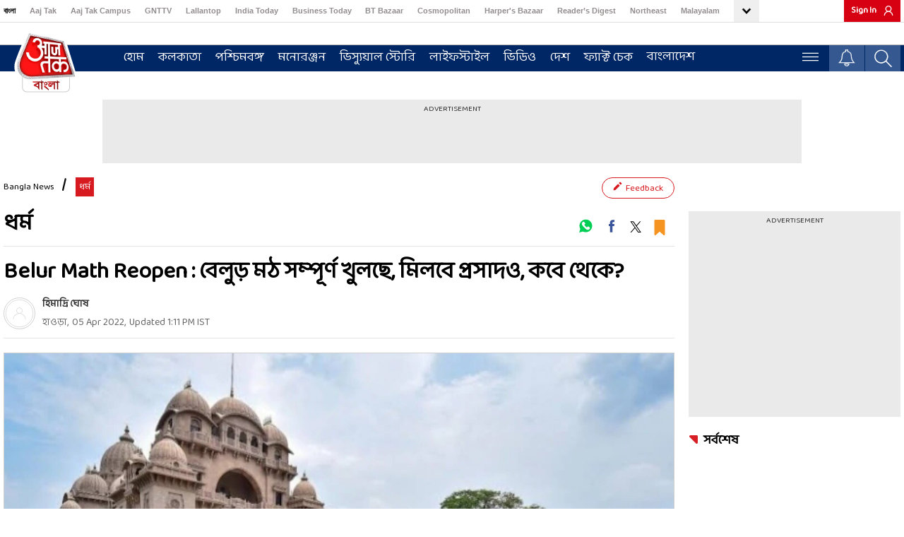

--- FILE ---
content_type: text/javascript
request_url: https://akm-img-a-in.tosshub.com/sites/bangla-at-frontend/resources/prod-v2/_next/static/chunks/3676-739f03788e117306.js
body_size: 7538
content:
"use strict";(self.webpackChunk_N_E=self.webpackChunk_N_E||[]).push([[3676],{30143:(a,t,e)=>{e.d(t,{A:()=>n}),e(14232);var i=e(46359),o=e.n(i),l=e(11380);function n(a,t){var e,i,n;switch(l.constants.locale){case"en":default:e="M";break;case"bn":e=({"01":"জানুয়ারী","02":"ফেব্রুয়ারি","03":"মার্চ","04":"এপ্রিল","05":"মে"," 06 ":" জুন "," 07 ":" জুলাই ","08":"আগস্ট","09":"সেপ্টেম্বর",10:"অক্টোবর",11:"নভেম্বর",12:"ডিসেম্বর"})[n=o()(a).format("M")];break;case"hi":e=({"01":"जनवरी","02":"फरवरी","03":"मार्च","04":"अप्रैल","05":"मई"," 06 ":" जून "," 07 ":" जुलाई ","08":"अगस्त","09":"सितंबर",10:"अक्टूबर",11:"नवंबर",12:"दिसंबर"})[n=o()(a).format("M")]}switch(t){case"hh-mm-12":i="h:mm A";break;case"hh-mm-24":i="H:i";break;case"hh-mm-ss-12":i="h:mm:ss A";break;case"hh-mm-ss-24":i="H:i:s";break;case"dd-mm-yy":i="DD MMM YYYY";break;case"mm-dd-yy":i="MMM DD, YYYY";break;case"Y-m-d":i="YYYY-m-d";break;case"dd-MM-yy":i="d "+e+" YYYY";break;case"day-dd-MM-yy":i="D "+e+" d, YYYY";break;case"dd-mm-yyyy":case"dd-MM-yyyy":i="d M YYYY";break;case"d-M-yyyy":i="d M ,YYYY";break;case"dd-mmm-yy-hh-mm-12":case"dd-mmm-yyyy-h-mm-A":i="DD MMM YYYY, h:mm A";break;case"mm-dd-yy-hh-mm-12":i="MM DD YYYY, h:mm A";break;case"mmm-dd-yy-hh-mm-12":i="MMM DD, YYYY, h:mm A";break;case"dd-mm-yy-hh-mm-ss-12":i="d M YYYY h:mm:ss A";break;case"dd-MM-yy-hh-mm-ss-12":case"dd-mm-yyyy-hh-mm-ss-12":i="d m YYYY h:mm:ss A";break;case"dd-mm-yy-hh-mm-24":i="d m YYYY H:i";break;case"dd-mm-yy-hh-mm-ss-24":case"dd-mm-yyyy-hh-mm-ss-24":i="d m YYYY H:i:s";break;case"dd-mm-yyyy-hh-mm-12":i="d m YYYY h:mm A";break;case"dd-mm-yyyy-hh-mm-24":i="d M YYYY H:i:s";break;case"D, d M Y H:m:s":i="DD, d M YYYY H:m:s"}return o()(a).format(i)}},58595:(a,t,e)=>{e.d(t,{A:()=>n});var i=e(37876),o=e(77328),l=e.n(o);function n(a){return(0,i.jsx)(l(),{children:(0,i.jsx)("meta",{name:"branch:deeplink:url_id",content:a})})}e(14232)},83676:(a,t,e)=>{e.r(t),e.d(t,{__N_SSP:()=>F,default:()=>G});var i=e(37876),o=e(14232),l=e(11481),n=e(94250),s=e.n(n),d=e(89099),r=e(31777),c=e(54800),h=e(53986),p=e(20217),x=e(77328),m=e.n(x),g=e(18847),b=e.n(g),u=e(97182);let w=new String(".photo-detail-text{margin-top:20px}.photo-detail-text p{font-size:18px;line-height:25px;color:#666}.photo-detail-text div{font-size:16px;color:#666;line-height:24px}.photo-detail-text iframe{margin:0 auto!important;text-align:center}.photo-detail-text twitter-widget{text-align:center;margin:0 auto;margin-top:20px!important}.big-photo{width:100%;height:auto;border:1px solid#d1d1d1;position:relative;background-color:#353637;text-align:center;overflow:hidden}.big-photo img{margin-bottom:-6px;max-width:950px}.big-photo-main .stoybday-ad{margin-bottom:20px;text-align:center;min-height:250px;background-color:#eaeaea;padding:5px 10px 10px}.stoybday-ad iframe{display:block;margin:0 auto}.stroy-870{width:100%;height:auto}.userdetail-share-main{width:100%;height:auto;margin-top:10px;display:-webkit-box;display:-webkit-flex;display:-moz-box;display:-ms-flexbox;display:flex;-webkit-flex-wrap:wrap;-ms-flex-wrap:wrap;flex-wrap:wrap;-webkit-box-pack:justify;-webkit-justify-content:space-between;-moz-box-pack:justify;-ms-flex-pack:justify;justify-content:space-between;border-bottom:1px solid#e5e5e5;padding-bottom:10px;margin-bottom:20px}.user-detial-left{display:-webkit-box;display:-webkit-flex;display:-moz-box;display:-ms-flexbox;display:flex;-webkit-flex-wrap:wrap;-ms-flex-wrap:wrap;flex-wrap:wrap;width:-webkit-calc(100% - 200px);width:-moz-calc(100% - 200px);width:calc(100% - 200px)}.usericons{width:45px;height:45px;margin-right:10px;margin-top:5px;-webkit-border-radius:50%;-moz-border-radius:50%;border-radius:50%;border:1px solid#d1d1d1;overflow:hidden}.usericons img{width:100%;height:auto;display:block}.usericons svg{width:100%;height:auto;display:block}.brand-detial-main{display:-webkit-box;display:-webkit-flex;display:-moz-box;display:-ms-flexbox;display:flex;-webkit-flex-wrap:wrap;-ms-flex-wrap:wrap;flex-wrap:wrap;width:-webkit-calc(100% - 55px);width:-moz-calc(100% - 55px);width:calc(100% - 55px)}.brand-detial-main h4{color:#333;font-size:14px;font-weight:700;width:100%;line-height:14px;margin-top:8px;margin-bottom:8px}.brand-detial-main h4 a{color:#333;font-size:14px;font-weight:700;width:100%;line-height:14px;margin-top:8px;margin-bottom:8px}.brand-detial-main ul{margin:0;padding:0;list-style:none;display:-webkit-box;display:-webkit-flex;display:-moz-box;display:-ms-flexbox;display:flex;-webkit-flex-wrap:wrap;-ms-flex-wrap:wrap;flex-wrap:wrap}.brand-detial-main ul li{padding:0 5px 0 0;display:-webkit-inline-box;display:-webkit-inline-flex;display:-moz-inline-box;display:-ms-inline-flexbox;display:inline-flex;font-size:14px;line-height:22px}.brand-detial-main ul li a{color:#999;font-size:14px;text-decoration:none;line-height:22px}.tegand-social-main .phto-heading{width:-webkit-calc(100% - 145px);width:-moz-calc(100% - 145px);width:calc(100% - 145px)}.photo-Detail-LHS-Heading{width:100%}.photo-Detail-LHS-Heading h1{font-size:32px;line-height:42px;color:#000;font-weight:bold}.phto-heading{font-size:32px;line-height:42px;color:#000;font-weight:bold}.photoDetail-RHS{width:100%}.photoDetail-RHS .right-side-tabola{margin-bottom:20px}.tegand-social-main .social-share{width:138px}.parent-big-photo{width:100%;height:auto;border-bottom:1px solid#d1d1d1;margin-bottom:20px;padding-bottom:30px;overflow:hidden}.parent-big-photo p{font-size:18px;color:#666;line-height:24px;font-weight:normal}.photo-pagenation{background-color:rgba(0,0,0,.5);padding:10px;display:inline-block;right:20px;bottom:20px;-webkit-border-radius:3px;-moz-border-radius:3px;border-radius:3px;position:absolute}.photo-pagenation ul{margin:0;padding:0;list-style:none;display:-webkit-box;display:-webkit-flex;display:-moz-box;display:-ms-flexbox;display:flex;-webkit-flex-wrap:wrap;-ms-flex-wrap:wrap;flex-wrap:wrap}.photo-pagenation ul li{padding:0 10px;border-right:1px solid#827f79;font-size:22px;font-weight:700;color:#d1d1d1;position:relative}.photo-pagenation ul li svg{color:#d1d1d1;width:20px;fill:#d1d1d1;padding-top:2px;cursor:pointer}.photo-pagenation ul li:last-child{padding-right:none;border-right:none}.photo-pagenation ul li a{color:#d1d1d1}.photo-pagenation ul li a svg{color:#d1d1d1;fill:#d1d1d1;width:20px;height:20px}.photo-pagenation ul li ul.tree-ul-li{position:absolute;background-color:#fff;width:145px;-webkit-border-radius:3px;-moz-border-radius:3px;border-radius:3px;top:-10px;left:-145px;-webkit-border-top-right-radius:0px;-moz-border-radius-topright:0px;border-top-right-radius:0px;-webkit-border-bottom-right-radius:0px;-moz-border-radius-bottomright:0px;border-bottom-right-radius:0px}.photo-pagenation ul li ul.tree-ul-li li{font-size:15px;border-right:0px;padding:7px 13px 6px;float:left}.photo-pagenation ul li ul.tree-ul-li li a{font-size:15px;font-weight:normal}.photo-pagenation ul li ul.tree-ul-li li a svg{width:15px;height:auto}.photo-pagenation ul li ul.tree-ul-li li:nth-child(1) svg{fill:#3a5499;width:15px}.photo-pagenation ul li ul.tree-ul-li li:nth-child(1):hover svg{fill:#262e67}.photo-pagenation ul li ul.tree-ul-li li:nth-child(2) svg{width:22px;padding-top:5px;fill:#000}.photo-pagenation ul li ul.tree-ul-li li:nth-child(2):hover svg{fill:#333}.photo-pagenation ul li ul.tree-ul-li li:nth-child(3) a svg{width:22px;padding-top:4px;fill:#00ce55}.photo-pagenation ul li ul.tree-ul-li li:nth-child(3):hover a svg{fill:#00aa46}.tree-ul-li{position:absolute;background-color:#fff;cursor:pointer;float:left;display:none;width:180px;right:0px;top:-10px;-webkit-box-shadow:2px 4px 6px#828282;-moz-box-shadow:2px 4px 6px#828282;box-shadow:2px 4px 6px#828282;-webkit-border-radius:5px;-moz-border-radius:5px;border-radius:5px;border:1px solid#d1d1d1;-webkit-box-align:baseline;-webkit-align-items:baseline;-moz-box-align:baseline;-ms-flex-align:baseline;align-items:baseline}.pre-pg-next-pg{display:-webkit-box;display:-webkit-flex;display:-moz-box;display:-ms-flexbox;display:flex;-webkit-flex-wrap:wrap;-ms-flex-wrap:wrap;flex-wrap:wrap;margin-bottom:20px;-webkit-box-pack:justify;-webkit-justify-content:space-between;-moz-box-pack:justify;-ms-flex-pack:justify;justify-content:space-between;margin-top:25px}.pre-page{display:block}.pre-page a{background-color:transparent;padding:10px 15px;border:1px solid#df444a;text-decoration:none;-webkit-border-radius:4px;-moz-border-radius:4px;border-radius:4px;color:#db4548;font-weight:bold;font-size:14px}.next-page{display:block}.next-page a{background-color:transparent;padding:10px 15px;border:1px solid#df444a;text-decoration:none;-webkit-border-radius:4px;-moz-border-radius:4px;border-radius:4px;color:#db4548;font-weight:bold;font-size:14px}.pre-page a:hover{color:#fff;background-color:#df444a;-webkit-transition:all.5s;-moz-transition:all.5s;-o-transition:all.5s;transition:all.5s}.next-page a:hover{color:#fff;background-color:#df444a;-webkit-transition:all.5s;-moz-transition:all.5s;-o-transition:all.5s;transition:all.5s}@media only screen and (max-width:1199px){.add728-90{width:100%}.sld-pddb.annya-khabre{margin-bottom:20px}.videodetail .anny-swiper .slider-arrow-left{left:35px;top:-25px;display:none}.videodetail .anny-swiper .slider-arrow-right{right:40px;top:-25px;display:none}.photo-Detail-LHS-Heading{margin-top:15px}.big-photo img{max-width:750px}.photoDetail-RHS{width:100%;display:-webkit-box;display:-webkit-flex;display:-moz-box;display:-ms-flexbox;display:flex;-webkit-flex-wrap:wrap;-ms-flex-wrap:wrap;flex-wrap:wrap;margin:0px;margin-top:20px;margin-bottom:20px}.sidebar .photoDetail-RHS .ad-300X250{margin-top:0px;margin:0 auto;text-align:center;padding:0px 10px;padding-left:0px}.photoDetail-RHS .daily-news-letter{width:50%;margin:0 auto;padding:0px 0px;margin-right:0px;padding-left:10px;height:327px}.photoDetail-RHS .daily-news-letter iframe{margin:0px;padding:0px;height:100%}.sidebar div.photoDetail-RHS .right-side-tabola{display:none}.sidebar div.photoDetail-RHS .right-side-tabola+.ad-300X250{display:none}.sidebar div.photoDetail-RHS .ad-300X250 div{margin-top:0px;margin:0 auto;text-align:center;padding:0px 10px;background-color:#efefef;padding-left:9px;padding-right:10px;padding-top:10px;padding-bottom:10px}.sidebar div.photoDetail-RHS .ad-300X250 div iframe{margin:0 auto;width:inherit;height:inherit!important}.photo-Detail-LHS-Heading h1{font-size:30px;line-height:40px}.pre-pg-next-pg{margin-bottom:25px}}@media only screen and (max-width:767px){.add728-90-main{margin-bottom:15px}.add728-90{width:100%;height:auto}.big-photo-main{padding:0px 0px}.vvd .share-social-icons{margin-top:15px}.vvpm0.add-section{margin:0px}.videodetail.sld-pddb{padding:0px}.vvd .share-social-icons{border-top:none;margin-top:0px}.vvd .share-social-icons ul.videoDetail-Share{float:left}.social-share{top:15px;width:150px}.big-photo{width:100%}.big-photo img{width:100%;height:auto;display:block;margin-bottom:0px}.photo-Detail-LHS-Heading h1{font-size:22px;line-height:30px}.photoDetail-RHS{margin-top:0px;margin-left:0px;margin-right:0px;width:100%}.photoDetail-RHS .daily-news-letter{width:100%;margin:0px;height:100%;padding-left:0px}.photoDetail-RHS .daily-news-letter iframe{height:342px}.sidebar .photoDetail-RHS .ad-300X250{margin-top:0px;margin-bottom:20px;padding-left:0px;padding-right:0px}.sidebar div.photoDetail-RHS .ad-300X250 div{margin-top:0px;margin:0 auto;text-align:center;padding:0px;background-color:#efefef;padding-left:0px;padding-right:0;padding-top:0;padding-bottom:0}.sidebar div.photoDetail-RHS .ad-300X250 div iframe{height:250px!important}.stoybday-ad{width:100%;text-align:center}.stoybday-ad iframe{display:block;width:100%}.stoybday-ad iframe{width:100%;display:block}.userdetail-share-main{padding-bottom:0}.user-detial-left{-webkit-flex-wrap:nowrap;-ms-flex-wrap:nowrap;flex-wrap:nowrap;width:100%}.user-detial-left{width:100%;margin-bottom:10px}.brand-detial-main{width:-webkit-calc(100% - 55px);width:-moz-calc(100% - 55px);width:calc(100% - 55px);margin-top:3px}.brand-detial-main h4{color:#333;margin-bottom:5px}.brand-detial-main ul li{margin-right:0;display:-webkit-inline-box;display:-webkit-inline-flex;display:-moz-inline-box;display:-ms-inline-flexbox;display:inline-flex}.photo-pagenation ul li{font-size:17px}.photo-pagenation ul li ul.tree-ul-li{width:133px;left:-133px;top:-5px}.photo-pagenation ul li ul.tree-ul-li li{font-size:15px;padding:4px 12px 0px}.photo-pagenation ul li ul.tree-ul-li li:nth-child(2) a svg{width:18px}.photo-pagenation ul li ul.tree-ul-li li:nth-child(3) a svg{width:19px}.photo-pagenation{padding:4px;right:5px;bottom:5px}.photo-pagenation ul li svg{width:16px}.photo-pagenation ul li ul.tree-ul-li li a svg{width:13px}.pre-pg-next-pg{margin-bottom:10px}}@media only screen and (max-width:480px){.mrrbPDetail.tegand-social-main{-webkit-box-orient:vertical;-webkit-box-direction:normal;-webkit-flex-direction:column;-moz-box-orient:vertical;-moz-box-direction:normal;-ms-flex-direction:column;flex-direction:column}.tegand-social-main .social-share{top:0}}");w.__hash="df19860d1acf916f";var _=e(95728),f=e(89338),j=e(30143),y=e(27793);function v(){let a=(0,d.useRouter)();return(0,o.useEffect)(()=>{window._ttCc=window._ttCc||[],window._ttCc.push(function(){window._taboola=window._taboola||[],_taboola.push({mode:"alternating-thumbnails-a",container:"taboola-below-photo-thumbnails",placement:"Below Photo Thumbnails",target_type:"mix"}),_taboola.push({mode:"alternating-thumbnails-rr",container:"taboola-right-rail-thumbnails",placement:"Right Rail Thumbnails",target_type:"mix"}),_taboola.push({flush:!0})})},[a.asPath]),(0,i.jsxs)(i.Fragment,{children:[(0,i.jsx)("script",{children:"function loadVidoomy() {\n			return true;\n		}"}),(0,i.jsxs)("div",{className:"at-taboola-feed container",children:[(0,i.jsx)(y.A,{pageType:"photo"}),(0,i.jsx)("div",{id:"taboola-below-photo-thumbnails"})]})]})}let k=()=>(0,i.jsx)(i.Fragment,{children:(0,i.jsx)("div",{children:(0,i.jsx)(v,{})})});var A=e(30849),Y=e(43566),z=e(61099);let D=()=>{let{page_data:a,route:t}=(0,r.d4)(a=>a.server);return(0,i.jsxs)(i.Fragment,{children:[(0,i.jsxs)("div",{className:"tegand-social-main mrrbPDetail",children:[(0,i.jsx)("div",{className:"phto-heading",children:(null==a?void 0:a.category_detail)?(0,Y.A)(a.category_detail[0].title):""}),(0,i.jsx)("div",{className:"social-share",children:(0,i.jsx)(z.A,{})})]}),(0,i.jsx)("div",{className:"clearfix"})]})};e(48230);var N=e(80898),S=e(94726);let H=function(a){var t,e,l,n,s;let{photoId:d,page_data:c,photo_data:h,withSvg:p}=a,[x,m]=(0,o.useState)(!1),{is_mobile:g}=(0,r.d4)(a=>a.client),[b,u]=(0,o.useState)((null==h?void 0:h.image_caption)?(0,S.GX)(null==h?void 0:h.image_caption):""),[w,_]=(0,o.useState)((null==h?void 0:h.image_description)?(0,S.GX)(null==h?void 0:h.image_description):""),[f,j]=(0,o.useState)((null==c||null==(t=c.seo_detail)?void 0:t.canonical_url)&&d?(null==c||null==(e=c.seo_detail)?void 0:e.canonical_url)+"-"+d:(null==c||null==(l=c.seo_detail)?void 0:l.canonical_url)?null==c||null==(n=c.seo_detail)?void 0:n.canonical_url:""),y=()=>{m(!x)},[v,k]=(0,o.useState)("https://web.whatsapp.com/send?text="),A=(0,S.gQ)(c),Y=(0,S.C9)(b,100);Y=(null==Y?void 0:Y[0])?Y[0]+"...":"",(0,o.useEffect)(()=>{g?k("whatsapp://send?text="):k("https://web.whatsapp.com/send?text=")},[g]);let z="";return(null==c||null==(s=c.seo_detail)?void 0:s.canonical_url)&&(z=(z=v+(0,S.M2)(Y,c.seo_detail.canonical_url)).replace(/&/g,"%26")),(0,i.jsxs)(i.Fragment,{children:[!0==x&&(0,i.jsxs)("ul",{className:"tree-ul-li",children:[(0,i.jsx)("li",{"data-activity":"facebook_share",onClick:()=>{(0,N._W)("".concat(null==c?void 0:c.id),"".concat(A),"facebook_share"),(0,S.Ow)(c,d)},children:(0,i.jsxs)("svg",{x:"0px",y:"0px",viewBox:"0 0 38.715 57.819",children:[(0,i.jsx)("path",{d:"M29.999,28.863h-6.837V53.91H12.807V28.863H7.879v-8.807h4.929V14.36 c0-4.073,1.935-10.451,10.451-10.451l7.671,0.032v8.542h-5.57c-0.909,0-2.192,0.457-2.192,2.403v5.177h7.74L29.999,28.863z"}),(0,i.jsx)("g",{children:" "})]})}),(0,i.jsx)("li",{"data-activity":"twitter_share",onClick:()=>{(0,N._W)("".concat(null==c?void 0:c.id),"".concat(A),"twitter_share"),(0,S.le)(w,f)},children:(0,i.jsx)("svg",{width:"30",height:"25",viewBox:"0 0 30 25",children:(0,i.jsxs)("g",{id:"logo-twitter-share-article",transform:"translate(-653 -375)",children:[(0,i.jsx)("rect",{id:"Rectangle_29106","data-name":"Rectangle 29106",width:"30",height:"25",transform:"translate(653 375)",fill:"#fff"}),(0,i.jsx)("path",{id:"logo",d:"M11.851,8.617,19.263,0H17.507L11.07,7.482,5.929,0H0L7.774,11.314,0,20.35H1.757l6.8-7.9,5.429,7.9h5.929L11.85,8.617Zm-2.406,2.8-.788-1.127L2.39,1.322h2.7l5.058,7.235.788,1.127,6.574,9.4h-2.7L9.445,11.414Z",transform:"translate(658.044 377.325)"})]})})}),(0,i.jsx)("li",{"data-activity":"whatsapp_share",children:(0,i.jsx)("a",{className:"whatsappshare",onClick:()=>{(0,N._W)("".concat(null==c?void 0:c.id),"".concat(A),"whatsapp_share")},target:"_blank",href:z,"data-action":"share/whatsapp/share",children:(0,i.jsx)("svg",{x:"0px",y:"0px",viewBox:"0 0 65.665 60.404",children:(0,i.jsx)("g",{children:(0,i.jsx)("g",{transform:"translate(-1.000000, 0.000000)",children:(0,i.jsx)("path",{d:"M35.16,4.636c-13.556,0-24.583,11.027-24.583,24.583 c0,4.288,1.122,8.502,3.247,12.208L9.786,53.54c-0.097,0.29-0.026,0.61,0.183,0.833c0.159,0.171,0.381,0.263,0.607,0.263 c0.071,0,0.142-0.009,0.212-0.028l13.223-3.479c3.434,1.75,7.282,2.673,11.148,2.673c13.556,0,24.583-11.027,24.583-24.583 S48.716,4.636,35.16,4.636L35.16,4.636z M50.5,40.381l-1.465,1.466c-1.85,1.851-3.914,2.789-6.133,2.789c-0.001,0,0,0-0.001,0 c-2.992,0-6.217-1.708-9.586-5.077l-8.494-8.494c-2.657-2.657-4.29-5.237-4.852-7.672c-0.683-2.956,0.179-5.663,2.564-8.047 l1.465-1.466c0.942-0.942,2.467-1.174,3.648-0.549c2.218,1.174,4.517,5.021,4.772,5.455c0.46,0.806,0.601,1.639,0.402,2.354 c-0.152,0.546-0.493,0.991-0.991,1.292c-0.673,0.563-1.462,1.265-1.601,1.444c-0.847,1.249-0.75,2.208,0.341,3.3l6.635,6.635 c1.1,1.101,2.042,1.191,3.311,0.332c0.167-0.131,0.869-0.92,1.432-1.593c0.421-0.696,1.11-1.077,1.948-1.077 c0.549,0,1.133,0.167,1.689,0.483c0.443,0.261,4.291,2.56,5.464,4.777C51.691,37.946,51.471,39.411,50.5,40.381L50.5,40.381z"})})})})})})]}),(0,i.jsx)("svg",{onClick:()=>{y()},x:"0px",y:"0px",viewBox:"0 0 55 55",children:(0,i.jsxs)("g",{children:[(0,i.jsx)("g",{children:(0,i.jsx)("circle",{cx:"42.5",cy:"10",r:"7.5"})}),(0,i.jsx)("g",{children:(0,i.jsx)("circle",{cx:"12.5",cy:"27.5",r:"7.5"})}),(0,i.jsx)("g",{children:(0,i.jsx)("circle",{cx:"42.5",cy:"45",r:"7.5"})}),(0,i.jsx)("g",{children:(0,i.jsx)("rect",{x:"25.513",y:"26.369",transform:"matrix(0.5035 -0.864 0.864 0.5035 -17.6601 41.7698)",width:"3.999",height:"19.763"})}),(0,i.jsx)("g",{children:(0,i.jsx)("rect",{x:"17.629",y:"16.75",transform:"matrix(0.8637 -0.5041 0.5041 0.8637 -5.7022 16.4188)",width:"19.741",height:"4.001"})})]})})]})};var M=e(55659),R=e(58595);let L=b()(()=>e.e(5084).then(e.bind(e,15084)),{loadableGenerated:{webpack:()=>[15084]}}),C=b()(()=>e.e(988).then(e.bind(e,70988)),{loadableGenerated:{webpack:()=>[70988]}}),X=b()(()=>e.e(9996).then(e.bind(e,9996)),{loadableGenerated:{webpack:()=>[9996]}}),E=b()(()=>e.e(5912).then(e.bind(e,75912)),{loadableGenerated:{webpack:()=>[75912]}}),I=function(a){var t,e,l,n,x,g,b,y,v,Y,z,N;(0,d.useRouter)();let{page_data:S,menu:I,master_config_data:T,content_config:B}=(0,r.d4)(a=>a.server),F=null==S?void 0:S.author,[G,P]=(0,o.useState)(S.title);null==(t=S.photo)||t.length;let q=0,[U,V]=(0,o.useState)([]),[W,O]=(0,o.useState)(0),Z=(a,t)=>{let e=a.getBoundingClientRect(),i=window.scrollY,o=i+window.innerHeight,l=e.top+window.scrollY,n=l+e.height-115;return(t?l:n)<=o&&(t?n:l)>=i},Q=(0,o.useCallback)((a,t,e)=>{a!==window.location.pathname&&(history.pushState&&window.history.pushState({path:a},t,a),e&&J(),P(t))},[]),J=(0,o.useCallback)(()=>{let a=new Date().getTime(),t="/comscore_pv.xml?q=".concat(a),e=new XMLHttpRequest;e.open("GET",t,!0),e.send(),new Image().src="https://sb.scorecardresearch.com/b?c1=2&c2=8549097&c8=".concat(encodeURIComponent(document.title),"&c7=").concat(encodeURIComponent(window.location.href),"&c9=").concat(encodeURIComponent(document.referrer),"&rn=").concat(a)},[]);(0,o.useEffect)(()=>{let a=()=>{let a=window.scrollY,t=a>W;a>W&&O(a),document.querySelectorAll(".parent-big-photo").forEach(a=>{let e=a.querySelector(".img_container"),i=null==e?void 0:e.getAttribute("data-imgnum"),o=U.indexOf(i);if(Z(a,!0)){if(-1===o){V(a=>[...a,i]);let a=e.getAttribute("data-imgnum"),o=e.getAttribute("data-url");Q("".concat(o,"-").concat(a),"".concat(e.getAttribute("data-alt")," - Photo ").concat(a),t)}}else o>-1&&V(a=>a.filter((a,t)=>t!==o))})};return window.addEventListener("scroll",a),()=>window.removeEventListener("scroll",a)},[U,W,Q]);let K=a=>(0,i.jsx)("div",{dangerouslySetInnerHTML:{__html:(0,M.A0)(a)}});return(0,i.jsxs)(i.Fragment,{children:[(0,i.jsxs)(m(),{children:[(0,i.jsx)("title",{className:"jsx-".concat(w.__hash," jsx-").concat(u.A.__hash),children:G},"title"),(0,i.jsx)(C,{...S}),(0,i.jsx)(X,{...S}),(0,i.jsx)(E,{...S})]}),(0,i.jsx)(R.A,{id:S.id}),(0,i.jsx)(s(),{id:u.A.__hash,children:u.A}),(0,i.jsx)(s(),{id:w.__hash,children:w}),(0,i.jsx)(h.A,{master_config_data:T,page_data:S}),(null==T||null==(e=T.banner_code)?void 0:e.ros)?(0,i.jsx)("div",{dangerouslySetInnerHTML:{__html:T.banner_code.ros},className:"jsx-".concat(w.__hash," jsx-").concat(u.A.__hash)+" event_home_banner sponsored"}):"",(0,i.jsx)("div",{className:"jsx-".concat(w.__hash," jsx-").concat(u.A.__hash)+" container",children:(0,i.jsxs)("div",{className:"jsx-".concat(w.__hash," jsx-").concat(u.A.__hash)+" at_row",children:[(0,i.jsxs)("div",{className:"jsx-".concat(w.__hash," jsx-").concat(u.A.__hash)+" content-area",children:[(0,i.jsx)(c.default,{}),(0,i.jsx)(D,{}),(0,i.jsx)("div",{className:"jsx-".concat(w.__hash," jsx-").concat(u.A.__hash)+" photo-Detail-LHS-Heading",children:(0,i.jsx)("h1",{className:"jsx-".concat(w.__hash," jsx-").concat(u.A.__hash),children:S.title})}),(0,i.jsx)("div",{className:"jsx-".concat(w.__hash," jsx-").concat(u.A.__hash)+" stroy-870",children:(0,i.jsx)("div",{className:"jsx-".concat(w.__hash," jsx-").concat(u.A.__hash)+" userdetail-share-main story-user-section vvd",children:(0,i.jsxs)("div",{className:"jsx-".concat(w.__hash," jsx-").concat(u.A.__hash)+" user-detial-left",children:[(0,i.jsx)("div",{className:"jsx-".concat(w.__hash," jsx-").concat(u.A.__hash)+" usericons",children:(null==(n=S.author)||null==(l=n[0])?void 0:l.canonical_url)&&(0,i.jsx)(A.A,{href:S.author[0].canonical_url,title:S.author[0].title,children:(null==(g=S.author)||null==(x=g[0])?void 0:x.image)?(0,i.jsx)(_.A,{lazy:"no",src:S.author[0].image,alt:S.author[0].title,width:"45",height:"45"}):(0,i.jsx)(f.A,{})})}),(0,i.jsxs)("div",{className:"jsx-".concat(w.__hash," jsx-").concat(u.A.__hash)+" brand-detial-main",children:[(null==(y=S.author)||null==(b=y[0])?void 0:b.title)&&(0,i.jsx)("h4",{className:"jsx-".concat(w.__hash," jsx-").concat(u.A.__hash),children:F&&F.map((a,t)=>(0,i.jsxs)(o.Fragment,{children:[(0,i.jsx)(A.A,{href:a.canonical_url,title:a.title,children:null==a?void 0:a.title},a.canonical_url),F.length-1!=t&&"/"]},t))}),(0,i.jsxs)("ul",{className:"jsx-".concat(w.__hash," jsx-").concat(u.A.__hash),children:[S.city&&(0,i.jsxs)("li",{className:"jsx-".concat(w.__hash," jsx-").concat(u.A.__hash),children:[S.city,","]}),(0,i.jsxs)("li",{className:"jsx-".concat(w.__hash," jsx-").concat(u.A.__hash),children:[(0,j.A)(S.datetime_created,"dd-mm-yy"),","]}),(0,i.jsxs)("li",{className:"jsx-".concat(w.__hash," jsx-").concat(u.A.__hash),children:["Updated ",(0,j.A)(S.datetime_updated,"hh-mm-12")," IST "]})]})]})]})})}),(0,i.jsxs)("div",{className:"jsx-".concat(w.__hash," jsx-").concat(u.A.__hash)+" big-photo-main",children:[S.photo.length>0&&S.photo.map((a,t)=>{var e;return(0,i.jsxs)(o.Fragment,{children:[(t+1)%4==0&&K(++q),(0,i.jsxs)("div",{className:"jsx-".concat(w.__hash," jsx-").concat(u.A.__hash)+" parent-big-photo",children:[(0,i.jsxs)("div",{"data-index":t+1,id:"photo_".concat(t+1),className:"jsx-".concat(w.__hash," jsx-").concat(u.A.__hash)+" big-photo",children:[(0,i.jsx)(_.A,{src:a.image_main,title:a.image_caption,className:"img_container","data-alt":a.image_name,alt:a.image_name,"data-url":null==S||null==(e=S.seo_detail)?void 0:e.canonical_url,"data-imgnum":t+1,lazy:0==t?"no":"yes"}),(0,i.jsx)("div",{className:"jsx-".concat(w.__hash," jsx-").concat(u.A.__hash)+" photo-pagenation",children:(0,i.jsxs)("ul",{className:"jsx-".concat(w.__hash," jsx-").concat(u.A.__hash),children:[(0,i.jsxs)("li",{className:"jsx-".concat(w.__hash," jsx-").concat(u.A.__hash),children:[t+1,"/",Array.isArray(S.photo)?S.photo.length:0]},t+"m"),(0,i.jsx)("li",{onClick:()=>{},className:"jsx-".concat(w.__hash," jsx-").concat(u.A.__hash),children:(0,i.jsx)(H,{photoId:t+1,page_data:S,photo_data:a})},t+"s")]})})]}),(0,i.jsx)("div",{dangerouslySetInnerHTML:{__html:a.image_description},className:"jsx-".concat(w.__hash," jsx-").concat(u.A.__hash)+" photo-detail-text"})]},t+1)]},"photo-item-".concat(t))}),(0,i.jsx)("div",{className:"jsx-".concat(w.__hash," jsx-").concat(u.A.__hash)+" clearfix"}),(0,i.jsxs)("div",{className:"jsx-".concat(w.__hash," jsx-").concat(u.A.__hash)+" pre-pg-next-pg",children:[(null==S?void 0:S.prev_content)!=""&&(0,i.jsx)("div",{className:"jsx-".concat(w.__hash," jsx-").concat(u.A.__hash)+" pre-page",children:(0,i.jsx)(A.A,{href:null==S||null==(v=S.prev_content)?void 0:v.canonical_url,title:null==S||null==(Y=S.prev_content)?void 0:Y.image_small_alt_text,className:"previous",children:"আগের গ্যালারি"})}),(null==S?void 0:S.next_content)!=""&&(0,i.jsx)("div",{className:"jsx-".concat(w.__hash," jsx-").concat(u.A.__hash)+" next-page",children:(0,i.jsx)(A.A,{href:null==S||null==(z=S.next_content)?void 0:z.canonical_url,title:null==S||null==(N=S.next_content)?void 0:N.image_small_alt_text,className:"next",children:"পরবর্তী গ্যালারি"})})]})]}),(0,i.jsx)("div",{className:"jsx-".concat(w.__hash," jsx-").concat(u.A.__hash)+" clearfix"})]}),(0,i.jsx)("div",{id:"snowplowid",type:"photo",contentid:null==S?void 0:S.id,className:"jsx-".concat(w.__hash," jsx-").concat(u.A.__hash)}),(0,i.jsx)(L,{master_config_data:T,page_data:S})]})}),(0,i.jsxs)("div",{className:"jsx-".concat(w.__hash," jsx-").concat(u.A.__hash)+" container",children:[(0,i.jsx)("div",{className:"jsx-".concat(w.__hash," jsx-").concat(u.A.__hash)+" top-add-section",children:(0,i.jsx)("div",{className:"jsx-".concat(w.__hash," jsx-").concat(u.A.__hash)+" inner-ad-section",children:(0,i.jsx)(p.A,{master_config_data:T,page_data:S})})}),(0,i.jsx)(k,{})]})]})};var T=e(51309);let B=a=>(0,T.A)(I,a);B.getLayout=a=>(0,i.jsx)(l.A,{...a.props,children:a});var F=!0;let G=B},89338:(a,t,e)=>{e.d(t,{A:()=>o});var i=e(37876);function o(){return(0,i.jsx)(i.Fragment,{children:(0,i.jsx)("svg",{version:"1.1",xmlns:"http://www.w3.org/2000/svg",x:"0px",y:"0px",viewBox:"0 0 55 55",style:{enableBackground:"new 0 0 55 55"},children:(0,i.jsxs)("g",{children:[(0,i.jsx)("circle",{style:{fill:"none",stroke:"#D2D2D2",strokeMiterlimit:"10"},cx:"27.5",cy:"27.5",r:"24.597"}),(0,i.jsxs)("g",{children:[(0,i.jsx)("g",{children:(0,i.jsx)("path",{style:{fill:"#D2D2D2"},d:"M27.543,28.098c-3.06,0-5.549-2.489-5.549-5.549S24.483,17,27.543,17s5.549,2.489,5.549,5.549S30.602,28.098,27.543,28.098z M27.543,17.822c-2.607,0-4.727,2.121-4.727,4.727s2.12,4.727,4.727,4.727s4.727-2.121,4.727-4.727S30.149,17.822,27.543,17.822z"})}),(0,i.jsx)("g",{children:(0,i.jsx)("path",{style:{fill:"#D2D2D2"},d:"M16.819,38l-0.819-0.073c0.544-6.072,5.469-10.651,11.456-10.651c6.027,0,11.097,4.681,11.542,10.657l-0.82,0.061c-0.414-5.549-5.124-9.896-10.723-9.896C21.898,28.098,17.325,32.355,16.819,38z"})})]})]})})})}e(14232)}}]);

--- FILE ---
content_type: text/javascript
request_url: https://akm-img-a-in.tosshub.com/sites/bangla-at-frontend/resources/prod-v2/_next/static/chunks/613-9e7924c3066e4833.js
body_size: 19260
content:
"use strict";(self.webpackChunk_N_E=self.webpackChunk_N_E||[]).push([[613],{14452:(i,e,t)=>{t.d(e,{A:()=>x});var a=t(37876),o=t(94250),n=t.n(o),l=t(30849),s=t(94726),r=t(31777),d=t(85861);let p=new String('.bhr-el_container{width:100%;max-width:1270px;margin:0 auto;margin-bottom:5px}@media(max-width:1270px){.bhr-el_container{padding:0 20px}}@media(max-width:1270px){.bhr-el_container{padding:0 10px}}.mid-header{display:-webkit-box;display:-webkit-flex;display:-moz-box;display:-ms-flexbox;display:flex;-webkit-box-align:center;-webkit-align-items:center;-moz-box-align:center;-ms-flex-align:center;align-items:center;height:89px;line-height:0px}.mid-header .logo{width:100%;-webkit-box-flex:0;-webkit-flex:0 0 137px;-moz-box-flex:0;-ms-flex:0 0 137px;flex:0 0 137px;max-width:137px;text-align:center}.mid-header .logo img{width:105px}.mid-header .logo .sticky-logo{display:none}.mid-header .tagline{width:100%;-webkit-box-flex:0;-webkit-flex:0 0 -webkit-calc(100% - 137px);-moz-box-flex:0;-ms-flex:0 0 calc(100% - 137px);flex:0 0 -webkit-calc(100% - 137px);flex:0 0 -moz-calc(100% - 137px);flex:0 0 calc(100% - 137px);max-width:-webkit-calc(100% - 137px);max-width:-moz-calc(100% - 137px);max-width:calc(100% - 137px);text-align:center;font:bold 44px/46px "Noto Sans",sans-serif;color:#000}@media(max-width:991px){.mid-header .tagline{font-size:40px;line-height:42px}}@media(max-width:767px){.mid-header{height:85px}.mid-header .logo{-webkit-box-flex:0;-webkit-flex:0 0 93px;-moz-box-flex:0;-ms-flex:0 0 93px;flex:0 0 93px;max-width:93px}.mid-header .logo img{width:100%}.mid-header .tagline{font-size:30px;line-height:32px;-webkit-box-flex:0;-webkit-flex:0 0 -webkit-calc(100% - 93px);-moz-box-flex:0;-ms-flex:0 0 calc(100% - 93px);flex:0 0 -webkit-calc(100% - 93px);flex:0 0 -moz-calc(100% - 93px);flex:0 0 calc(100% - 93px);max-width:-webkit-calc(100% - 93px);max-width:-moz-calc(100% - 93px);max-width:calc(100% - 93px)}}@media(max-width:480px){.mid-header .tagline{text-align:right}.mid-header .tagline span{display:block}}@media(max-width:320px){.mid-header .tagline{font-size:24px}}.main-nav{background-color:#002866;height:41px;border-top:1px solid#b0b0b0;display:-webkit-box;display:-webkit-flex;display:-moz-box;display:-ms-flexbox;display:flex;-webkit-box-align:center;-webkit-align-items:center;-moz-box-align:center;-ms-flex-align:center;align-items:center;position:-webkit-sticky;position:sticky;top:0px;left:0px;z-index:999}.main-nav .bhr-el_container{display:-webkit-box;display:-webkit-flex;display:-moz-box;display:-ms-flexbox;display:flex;-webkit-flex-wrap:wrap;-ms-flex-wrap:wrap;flex-wrap:wrap}.main-nav ul{display:-webkit-box;display:-webkit-flex;display:-moz-box;display:-ms-flexbox;display:flex;-webkit-box-align:center;-webkit-align-items:center;-moz-box-align:center;-ms-flex-align:center;align-items:center;-webkit-flex-wrap:wrap;-ms-flex-wrap:wrap;flex-wrap:wrap}.main-nav ul li{position:relative}.main-nav ul li.active::before,.main-nav ul li:hover::before{content:"";position:absolute;height:5px;width:100%;background-color:#ff3720;left:0px;top:-webkit-calc(100% + 2px);top:-moz-calc(100% + 2px);top:calc(100% + 2px)}.main-nav ul li a{display:inline-block;padding:0 13px;font:bold 16px/18px "Noto Sans",sans-serif;color:#fff}.main-nav ul li:not(:last-child){margin-right:10px}.el-live_tv{margin-left:auto;width:54px}.el-live_tv a{display:-webkit-box;display:-webkit-flex;display:-moz-box;display:-ms-flexbox;display:flex;-webkit-box-align:center;-webkit-align-items:center;-moz-box-align:center;-ms-flex-align:center;align-items:center;-webkit-box-pack:center;-webkit-justify-content:center;-moz-box-pack:center;-ms-flex-pack:center;justify-content:center;background-color:#c80011;height:40px}');p.__hash="376ece3d87e66792";let x=()=>{let{page_data:i,menu:e,route:t}=(0,r.d4)(i=>i.server),{urlSegment:o}=(0,s.fv)(t);return(0,a.jsxs)(a.Fragment,{children:[(0,a.jsx)(n(),{id:p.__hash,children:p}),(0,a.jsx)("div",{className:"jsx-".concat(p.__hash)+" bhr-el_container",children:(0,a.jsxs)("div",{className:"jsx-".concat(p.__hash)+" mid-header",children:[(0,a.jsx)(d.A,{}),(0,a.jsx)("h1",{className:"jsx-".concat(p.__hash)+" tagline",children:null==i?void 0:i.title})]})}),(0,a.jsx)("div",{className:"jsx-".concat(p.__hash)+" main-nav",children:(0,a.jsxs)("div",{className:"jsx-".concat(p.__hash)+" bhr-el_container",children:[(0,a.jsx)("ul",{className:"jsx-".concat(p.__hash),children:(null==e?void 0:e.misc_menu)&&e.misc_menu.length>0&&e.misc_menu.map((i,e)=>(0,a.jsx)("li",{className:"jsx-".concat(p.__hash)+" "+((o(1)==i.canonical_url?"active":"")||""),children:(0,a.jsx)(l.A,{href:i.canonical_url,title:i.title,"aria-label":null==i?void 0:i.title,class:null==i?void 0:i.class,target:null==i?void 0:i.target,children:null==i?void 0:i.title},i.canonical_url)},e))}),(0,a.jsx)("div",{style:{display:"none"},className:"jsx-".concat(p.__hash)+" el-live_tv",children:(0,a.jsx)(l.A,{href:(0,s.yh)("/livetv/?utm_source=electionpage&utm_campaing=topicon"),title:"Live TV"})})]})}),(0,a.jsx)("div",{className:"jsx-".concat(p.__hash)+" clearfix"})]})}},32053:(i,e,t)=>{t.d(e,{A:()=>r});var a=t(37876),o=t(94250),n=t.n(o),l=t(14232);let s=new String('.scroll-container{width:100%;position:relative;overflow:hidden;height:auto}.scroll-container ul{margin:0;padding:0;list-style:none;height:300px}.scroll-container ul li{width:100%;border-bottom:1px solid#bdbdbd;padding-bottom:20px;margin-bottom:15px}.scroll-container ul.mCustomScrollbar{overflow-y:auto}.scroll-container.showScroll::after{position:absolute;content:"";top:5%;right:7px;height:90%;width:3px;background:transparent}.live-update-body .scroll-container{height:230px}.live-update-body.content{position:relative}.live-update-body .scroll-container{position:static}.live-update-body .scroller{margin-top:12px;width:3px;right:4px}.scroll-container .mCustomScrollbar{scrollbar-width:none;width:100%;overflow-y:auto}ul.mCustomScrollbar::-webkit-scrollbar{display:none}.scroller{z-index:5;cursor:pointer;position:absolute;width:5px;-webkit-border-radius:5px;-moz-border-radius:5px;border-radius:5px;background:#d90000;top:0px;right:3px;-webkit-transition:top.08s;-moz-transition:top.08s;-ms-transition:top.08s;-o-transition:top.08s;transition:top.08s}.headerScroll{-webkit-touch-callout:none;-webkit-user-select:none;-khtml-user-select:none;-moz-user-select:none;-ms-user-select:none;user-select:none}@media only screen and (max-width:767px){.scroll-container ul{height:254px}}');s.__hash="b113f9e2551a3097";let r=i=>{let{children:e,type:t}=i,o=(0,l.useRef)(null),r=(0,l.useRef)(null),[d,p]=(0,l.useState)(0),[x,c]=(0,l.useState)(!1),[m,b]=(0,l.useState)(0),[g,w]=(0,l.useState)(0),f=()=>{let i=o.current,e=i.querySelector(".mCustomScrollbar");return i&&e?i.offsetHeight/e.scrollHeight*i.offsetHeight:0},h=()=>{let i=o.current,e=r.current,t=i.querySelector(".mCustomScrollbar");if(!i||!e||!t)return;let a=t.scrollTop/t.scrollHeight*i.offsetHeight;e.style.top="".concat(a,"px")},u=()=>{c(!1)},k=i=>{if(!x)return;let e=i.pageY-m,t=o.current.querySelector(".mCustomScrollbar"),a=e*(t.scrollHeight/o.current.offsetHeight);t.scrollTop=g+a},y=()=>{let i=o.current,e=i.querySelector(".mCustomScrollbar"),t=r.current;if(!i||!e||!t)return;let a=f();p(a),a/i.offsetHeight<1&&(t.style.height="".concat(a,"px"),i.classList.add("showScroll"))};return(0,l.useEffect)(()=>{y();let i=o.current.querySelector(".mCustomScrollbar");return i&&i.addEventListener("scroll",h),window.addEventListener("mousemove",k),window.addEventListener("mouseup",u),()=>{i&&i.removeEventListener("scroll",h),window.removeEventListener("mousemove",k),window.removeEventListener("mouseup",u)}},[e,x]),(0,a.jsxs)(a.Fragment,{children:[(0,a.jsx)(n(),{id:s.__hash,children:s}),(0,a.jsxs)("div",{ref:o,className:"jsx-".concat(s.__hash)+" scroll-container",children:["electionRight"==t?(0,a.jsx)("ul",{id:"latest_news_RHS",className:"jsx-".concat(s.__hash)+" akbk-stroll mCustomScrollbar",children:e}):(0,a.jsx)("ul",{className:"jsx-".concat(s.__hash)+" mCustomScrollbar",children:e}),(0,a.jsx)("div",{ref:r,className:"jsx-".concat(s.__hash)+" scroller"})]})]})}},40105:(i,e,t)=>{t.d(e,{A:()=>x});var a=t(37876),o=t(14232),n=t(31777),l=t(95728),s=t(30849),r=t(83300),d=t(47823),p=t(94726);let x=function(i){let{user:e,is_mobile:t,user_info:x}=(0,n.d4)(i=>i.client),{page_data:c,master_config_data:m}=(0,n.d4)(i=>i.server),{menu:b,route:g}={...i},[w,f]=(0,o.useState)((null==b?void 0:b.top_menu)?b.top_menu:[]),[h,u]=(0,o.useState)(!1),[k,y]=(0,o.useState)(!1);return(0,o.useEffect)(()=>{},[]),(0,a.jsxs)(a.Fragment,{children:[(0,a.jsx)(d.A,{master_config_data:m,page_data:c}),(0,a.jsx)("div",{className:"gbl_nav_wrp top-head-body",children:(0,a.jsx)("div",{className:"nav_cnt_wrp",children:(0,a.jsxs)("div",{className:"gbl_nav_cnt",children:[(0,a.jsx)("div",{className:"gbl_nav_mnu",children:(0,a.jsxs)("ul",{className:"gbl_nav_ul",children:[w.length>0&&w.slice(0,13).map((i,e)=>(0,a.jsx)("li",{className:"gbl_nav_li",children:(0,a.jsx)(s.A,{href:(null==i?void 0:i.canonical_url)&&i.canonical_url,title:(null==i?void 0:i.title)&&i.title,"aria-label":(null==i?void 0:i.title)&&i.title,className:(null==i?void 0:i.class)?i.class:"gbl_nav_lnk",target:(null==i?void 0:i.target)&&i.target,rel:"noopener",children:(null==i?void 0:i.title)&&i.title})},e)),(0,a.jsx)("span",{className:"gbl_nav_arw "+(k?"gbl_nav_arw_up":"gbl_nav_arw_dwn"),onClick:()=>{y(i=>!i)},children:(0,a.jsx)("svg",{xmlns:"http://www.w3.org/2000/svg",height:"18",width:"18",children:(0,a.jsx)("path",{d:"M12 15.825 5.55 9.35 7.4 7.5l4.6 4.6 4.6-4.6 1.85 1.85Z"})})}),(0,a.jsx)("div",{className:"gbl_nav_opn "+(k?"gbl_nav_dwn":"gbl_nav_up"),children:(0,a.jsx)("div",{className:"nav_cnt_wrp",children:(0,a.jsx)("ul",{className:"gbl_nav_ul",children:w.length>0&&w.slice(13,26).map((i,e)=>(0,a.jsx)("li",{className:"gbl_nav_li",children:(0,a.jsx)(s.A,{href:(null==i?void 0:i.canonical_url)&&i.canonical_url,title:(null==i?void 0:i.title)&&i.title,"aria-label":(null==i?void 0:i.title)&&i.title,className:(null==i?void 0:i.class)?i.class:"gbl_nav_lnk",target:(null==i?void 0:i.target)&&i.target,rel:"noopener",children:(null==i?void 0:i.title)&&i.title})},e))})})})]})}),(0,a.jsx)("div",{id:"sign-image",className:"login",children:(null==e?void 0:e.uid)?(0,a.jsx)(a.Fragment,{children:(0,a.jsx)("div",{id:"login-area",children:(0,a.jsxs)("div",{className:"ssoLoginMain",children:[(0,a.jsxs)("div",{className:"ssoLoginInner",children:[(0,a.jsx)("span",{className:"sso_user",children:(0,p.kF)(null==e?void 0:e.givenName)}),(0,a.jsxs)("ul",{children:[(0,a.jsx)("li",{children:(0,a.jsx)("a",{target:"_blank",className:"sso_user_href",href:(0,p.uZ)(g),children:"My Account"})}),(0,a.jsx)("li",{children:(0,a.jsx)("a",{id:"signOut",className:"signOut",href:(0,p.Gn)(g),children:"Logout"})})]})]}),(0,a.jsxs)("div",{className:"icon-name",children:[(null==e?void 0:e.photo)?(0,a.jsx)("span",{className:"sso_image",children:(0,a.jsx)(l.A,{type:"author_small",src:null==e?void 0:e.photo,alt:null==e?void 0:e.givenName,width:23,height:23})}):(0,a.jsx)("span",{className:"sso_image",children:(0,a.jsx)(l.A,{type:"author_small",src:"/images/default-user.png",alt:null==e?void 0:e.givenName,width:23,height:23})}),(0,a.jsx)("span",{className:"sso_user-mobile",children:(0,p.kF)(null==e?void 0:e.givenName)})]})]})})}):(0,a.jsxs)(a.Fragment,{children:[(0,a.jsx)("div",{id:"login-area",children:(0,a.jsx)("a",{id:"signIn",className:"ssoSignIn",href:(0,p.fx)(g),children:"Sign In"})}),(0,a.jsx)("div",{id:"login-mobile-area",children:(0,a.jsx)("a",{id:"signIn",className:"ssoSignIn",href:(0,p.fx)(g),children:(0,a.jsx)("span",{className:"sso_user_svg",children:(0,a.jsx)(r.A,{})})})})]})})]})})})]})}},54770:(i,e,t)=>{t.d(e,{A:()=>o});var a=t(37876);let o=()=>(0,a.jsx)(a.Fragment,{children:(0,a.jsx)("div",{className:"wether-body",children:(0,a.jsx)("div",{className:"container",children:(0,a.jsx)("div",{className:"weather-div",children:"\xa0"})})})})},55750:(i,e,t)=>{t.d(e,{A:()=>z});var a=t(37876),o=t(94250),n=t.n(o),l=t(85861),s=t(89099),r=t(31777),d=t(30849),p=t(94726),x=t(14232);function c(){return(0,a.jsx)(a.Fragment,{children:(0,a.jsx)("svg",{version:"1.1",id:"Layer_1",x:"0px",y:"0px",viewBox:"0 0 27 27",children:(0,a.jsx)("g",{id:"Page-1_19_",children:(0,a.jsx)("g",{id:"search_19_",children:(0,a.jsx)("g",{id:"services-23_19_",transform:"translate(6.000000, 6.000000)",children:(0,a.jsx)("g",{children:(0,a.jsx)("g",{id:"Shape_19_",children:(0,a.jsxs)("g",{children:[(0,a.jsx)("path",{d:"M20.4,19.8l-8.2-8.2c1.6-1.8,2.5-4.2,2.5-6.7c0-5.6-4.6-10.2-10.2-10.2C-1-5.4-5.6-0.8-5.6,4.8 S-1,15,4.6,15c2.6,0,5-1,6.8-2.7l8.1,8.2c0.1,0.1,0.3,0.2,0.4,0.2c0.2,0,0.3,0,0.4-0.2C20.6,20.4,20.6,20,20.4,19.8L20.4,19.8 z M-4.4,4.8c0-5,4-9,9-9c5,0,9,4,9,9s-4,9-9,9C-0.4,13.9-4.4,9.8-4.4,4.8L-4.4,4.8z"}),(0,a.jsx)("path",{className:"st1",d:"M20,21c-0.2,0-0.4-0.1-0.6-0.2l-8-8.1c-1.9,1.7-4.3,2.6-6.8,2.6c-5.8,0-10.4-4.7-10.4-10.4 c0-5.8,4.7-10.4,10.4-10.4S15.1-0.9,15.1,4.8c0,2.4-0.9,4.8-2.5,6.7l8,8.1c0.3,0.3,0.3,0.9,0,1.1C20.5,20.9,20.2,21,20,21z M11.5,12l8.3,8.4c0.1,0.1,0.4,0.1,0.5,0c0.1-0.1,0.1-0.3,0-0.5l-8.3-8.4l0.1-0.2c1.6-1.8,2.5-4.2,2.5-6.6c0-5.5-4.5-10-10-10 s-10,4.5-10,10c0,5.5,4.5,10,10,10c2.5,0,4.9-0.9,6.7-2.6L11.5,12z M4.6,14.1c-5.1,0-9.3-4.2-9.3-9.3c0-5.1,4.2-9.3,9.3-9.3 s9.3,4.2,9.3,9.3C13.9,10,9.7,14.1,4.6,14.1z M4.6-4C-0.2-4-4.2,0-4.2,4.8c0,4.9,3.9,8.8,8.8,8.8s8.8-3.9,8.8-8.8 C13.4,0,9.5-4,4.6-4z"})]})})})})})})})})}function m(){return(0,a.jsx)(a.Fragment,{children:(0,a.jsx)("svg",{version:"1.1",xmlns:"http://www.w3.org/2000/svg",x:"0px",y:"0px",viewBox:"0 0 14 14",style:{enableBackground:"new 0 0 14 14"},children:(0,a.jsxs)("g",{children:[(0,a.jsx)("g",{children:(0,a.jsx)("path",{className:"st0",d:"M12.5,13.5c-0.3,0-0.5-0.1-0.7-0.3l-11-11c-0.4-0.4-0.4-1,0-1.4s1-0.4,1.4,0l11,11c0.4,0.4,0.4,1,0,1.4C13,13.4,12.8,13.5,12.5,13.5z"})}),(0,a.jsx)("g",{children:(0,a.jsx)("path",{className:"st0",d:"M1.5,13.5c-0.3,0-0.5-0.1-0.7-0.3c-0.4-0.4-0.4-1,0-1.4l11-11c0.4-0.4,1-0.4,1.4,0s0.4,1,0,1.4l-11,11C2,13.4,1.8,13.5,1.5,13.5z"})})]})})})}function b(){return(0,a.jsx)(a.Fragment,{children:(0,a.jsxs)("svg",{xmlns:"http://www.w3.org/2000/svg",width:"23",height:"19",viewBox:"0 0 18 9",children:[(0,a.jsx)("defs",{}),(0,a.jsxs)("g",{transform:"translate(0 0.5)",children:[(0,a.jsx)("line",{className:"a",x2:"18",fill:"#fff",stroke:"#fff","line-height":"30px"}),(0,a.jsx)("line",{className:"a",x2:"18",fill:"#fff",stroke:"#fff","line-height":"30px",transform:"translate(0 4)"}),(0,a.jsx)("line",{className:"a",x2:"18",fill:"#fff",stroke:"#fff","line-height":"30px",transform:"translate(0 8)"})]})]})})}var g=t(95728);function w(){return(0,a.jsx)("svg",{x:"0px",y:"0px",viewBox:"0 0 26 27",children:(0,a.jsxs)("g",{children:[(0,a.jsx)("g",{children:(0,a.jsx)("g",{children:(0,a.jsxs)("g",{children:[(0,a.jsx)("path",{d:"M12.9,26.6c-2.1,0-3.7-1.6-3.7-3.7v-0.5h7.5V23C16.6,25,15,26.6,12.9,26.6z M10.3,23.5 c0.2,1.2,1.3,2.1,2.6,2.1s2.4-0.9,2.6-2.1H10.3z"}),(0,a.jsx)("path",{d:"M12.9,26.8C10.8,26.8,9,25.1,9,23v-0.7h7.8V23C16.8,25.1,15.1,26.8,12.9,26.8z M9.3,22.6V23 c0,1.9,1.6,3.5,3.6,3.5s3.6-1.6,3.6-3.5v-0.4H9.3z M12.9,25.7c-1.3,0-2.5-0.9-2.8-2.2l0-0.2h5.6l0,0.2 C15.4,24.8,14.3,25.7,12.9,25.7z M10.5,23.6c0.3,1,1.3,1.8,2.4,1.8s2.1-0.7,2.4-1.8H10.5z"})]})})}),(0,a.jsx)("g",{children:(0,a.jsx)("g",{children:(0,a.jsxs)("g",{children:[(0,a.jsx)("path",{d:"M0.4,21.5l0.9-0.9c2.6-2.6,4-6,4-9.6v-1c0-3.3,2.2-6.2,5.4-7.1V0.4H15v2.5c3.2,0.9,5.4,3.8,5.4,7.1l0,1 c0,3.6,1.4,7,4,9.6l0.9,0.9L0.4,21.5z M11.8,1.4v2.2l-0.4,0.1c-2.9,0.7-5,3.2-5,6.2v1c0,3.5-1.2,6.8-3.5,9.5l20,0 c-2.3-2.6-3.5-6-3.5-9.5l0-1c0-3-2.1-5.5-5-6.2L14,3.7V1.4H11.8z"}),(0,a.jsx)("path",{d:"M0,21.7l1.2-1.2c2.6-2.5,4-5.9,4-9.5v-1c0-3.4,2.2-6.2,5.4-7.2V0.2h4.6v2.5c3.2,1,5.4,3.9,5.4,7.2l0,1 c0,3.6,1.4,7,4,9.5l1.2,1.2L0,21.7z M10.9,0.5V3l-0.1,0c-3.2,0.9-5.3,3.7-5.3,7v1c0,3.7-1.5,7.1-4.1,9.7l-0.6,0.6l24.2,0 l-0.6-0.6c-2.6-2.6-4.1-6.1-4.1-9.7l0-1c0-3.2-2.1-6-5.3-7l-0.1,0V0.5H10.9z M2.5,20.6l0.2-0.3C5,17.7,6.3,14.4,6.3,11v-1 c0-3,2.1-5.7,5.1-6.4l0.3-0.1V1.3h2.5v2.3l0.3,0.1c3,0.7,5.1,3.3,5.1,6.4l0,1c0,3.4,1.2,6.8,3.5,9.4l0.2,0.3L2.5,20.6z M12,1.6 v2.2l-0.5,0.1c-2.9,0.7-4.9,3.1-4.9,6v1c0,3.4-1.2,6.7-3.3,9.3l19.3,0c-2.1-2.6-3.3-5.9-3.3-9.3l0-1c0-2.9-2-5.4-4.9-6l-0.5-0.1 V1.6H12z"})]})})})]})})}function f(){return(0,a.jsx)("svg",{version:"1.1",xmlns:"http://www.w3.org/2000/svg",x:"0px",y:"0px",viewBox:"0 0 14 14",style:{enableBackground:"new 0 0 14 14"},children:(0,a.jsxs)("g",{children:[(0,a.jsx)("g",{children:(0,a.jsx)("path",{className:"st0",d:"M12.5,13.5c-0.3,0-0.5-0.1-0.7-0.3l-11-11c-0.4-0.4-0.4-1,0-1.4s1-0.4,1.4,0l11,11c0.4,0.4,0.4,1,0,1.4C13,13.4,12.8,13.5,12.5,13.5z"})}),(0,a.jsx)("g",{children:(0,a.jsx)("path",{className:"st0",d:"M1.5,13.5c-0.3,0-0.5-0.1-0.7-0.3c-0.4-0.4-0.4-1,0-1.4l11-11c0.4-0.4,1-0.4,1.4,0s0.4,1,0,1.4l-11,11C2,13.4,1.8,13.5,1.5,13.5z"})})]})})}var h=t(91040),u=t(46359),k=t.n(u),y=t(32053);let v=i=>{var e;let{master_config_data:t,notificationDisplay:o,clickUpdate:n}=i,[l,s]=(0,x.useState)(!1),[r,d]=(0,x.useState)(""),[c,m]=(0,x.useState)([]),b="__ATBARIKHABAR",g=(0,x.useRef)(null),u=(0,x.useRef)(null),v=function(i){let e=arguments.length>1&&void 0!==arguments[1]?arguments[1]:700;i.style.display="block",i.style.height="0px";let t=i.scrollHeight+"px";i.style.transition="height ".concat(e,"ms ease-in-out"),setTimeout(()=>{i.style.height=t},10)},z=function(i){let e=arguments.length>1&&void 0!==arguments[1]?arguments[1]:700,t=i.scrollHeight+"px";i.style.height=t,i.style.transition="height ".concat(e,"ms ease-in-out"),setTimeout(()=>{i.style.height="0px"},10),setTimeout(()=>{i.style.display="none"},e)};(0,x.useEffect)(()=>{let i=i=>{g.current&&!g.current.contains(i.target)&&u.current&&!u.current.contains(i.target)&&(z(u.current),s(!1))};return document.addEventListener("click",i),()=>{document.removeEventListener("click",i)}},[]);let j=async()=>{if(l)l&&(z(u.current),s(!1));else{n(),v(u.current);let i=M(b);i?await L(i):await L(),s(!0)}};(0,x.useEffect)(()=>{o||(s(!1),z(u.current))},[o]);let M=i=>{let e=encodeURIComponent(i)+"=",t=document.cookie.split(";");for(let i=0;i<t.length;i++){let a=t[i].trim();if(0===a.indexOf(e))return decodeURIComponent(a.substring(e.length,a.length))}return null},N=i=>{let e=new Date;e.setTime(e.getTime()+864e5);let t="; expires="+e.toUTCString();document.cookie=encodeURIComponent(b)+"="+encodeURIComponent(i)+t+"; path=/"},L=async function(){arguments.length>0&&void 0!==arguments[0]&&arguments[0],h.A.get((0,p.O1)("ajax/notification")).then(i=>{var e;let t=i.data;if(null==t||null==(e=t.data)?void 0:e.content){let i=t.data.content;m(i),N(Math.max(...i.map(i=>i.unix_datatime)))}}).catch(i=>{(0,p.$8)(i)})};return(0,a.jsxs)("div",{className:"notification-at ".concat(l?"bellActive":""),id:"belll",ref:g,children:[(0,a.jsx)("span",{title:"Notification","aria-label":"Notification",onClick:j,children:(0,a.jsx)(w,{})}),r&&(0,a.jsx)("span",{className:"badge bellCount",children:r}),(0,a.jsxs)("div",{ref:u,className:"notification",children:[(0,a.jsxs)("div",{className:"noti-heading",children:[(0,a.jsxs)("div",{className:"noti-left",children:[(0,a.jsx)("h4",{children:"NOTIFICATIONS"})," \xa0 ",(0,a.jsx)("span",{id:"notiCount"})]}),(0,a.jsxs)("div",{className:"noti-date-main",children:[(0,a.jsx)("div",{className:"noti-date",children:k()().format("Do MMM")}),(0,a.jsx)("div",{className:"noti-cross",onClick:()=>{z(u.current),s(!1)},children:(0,a.jsx)(f,{})})]})]}),(0,a.jsx)(y.A,{children:c.length>0?(0,a.jsx)(a.Fragment,{children:c.map((i,e)=>{let t=Math.ceil(Date.now()/1e3-new Date(i.published_date).getTime()/1e3),o="";return t<=3600&&(o=t<=60?"just now":"".concat(Math.floor(t/60)," mins ago")),(0,a.jsx)("li",{children:(0,a.jsx)("a",{href:(0,p.yh)("".concat(i.canonical_url,"?utm_source=badi_khabar_alert")),title:null==i?void 0:i.title,children:(0,a.jsxs)("div",{className:"noti-li-main",children:[(0,a.jsx)("div",{className:"noti-li-img",children:(0,a.jsx)("img",{src:"".concat(i.image,"?45:45"),alt:i.title,width:45,height:45})}),(0,a.jsxs)("div",{className:"noti-lext-area",children:[(0,a.jsx)("p",{children:i.title}),(0,a.jsx)("h6",{children:o})]})]})})},e)})}):(0,a.jsx)("div",{className:"badiKhabar",children:(0,a.jsx)("div",{className:"ntPreLod",children:(0,a.jsx)("img",{loading:"lazy",src:null==t||null==(e=t.logo_image)?void 0:e.default_logo,width:"100",height:"90",alt:"Loading"})})})}),(0,a.jsx)("div",{className:"noti-footer"})]})]})},z=i=>{var e;(0,s.useRouter)();let{user:t,is_mobile:o,user_info:w}=(0,r.d4)(i=>i.client),{menu:f,master_config_data:h,route:u}={...i},k=(null==f?void 0:f.header_menu)?f.header_menu:[],{urlSegment:y}=(0,p.fv)(u),[z,j]=(0,x.useState)(!0),[M,N]=(0,x.useState)(!1),[L,_]=(0,x.useState)(!1),[D,S]=(0,x.useState)(!1),[I,T]=(0,x.useState)({}),[C,O]=(0,x.useState)(!0),A=()=>{for(let[i,e]of Object.entries(I))Y(i,e)},E=()=>{O(!1)},U=i=>{i.preventDefault();let e=encodeURIComponent(document.getElementById("menusearch").value.trim());0!=e.length&&(window.location=(0,p.yh)("/topic")+"/"+e)},Q=i=>{"Enter"==i.key&&U(i)};(0,x.useEffect)(()=>{document.body.style.cursor="",document.body.classList.remove("hiddenScroll"),D&&(document.body.style.cursor="pointer",document.body.classList.add("hiddenScroll"))},[D]),(0,x.useEffect)(()=>{(M||D)&&A()},[M,D]);let Y=function(i,e){let t=arguments.length>2&&void 0!==arguments[2]&&arguments[2],a=document.getElementById(i);a?e.forEach(i=>{a.setAttribute(i[0],i[1].replace(/['"]+/g,""))}):t&&T(t=>({...t,[i]:e}))};(0,x.useEffect)(()=>{for(let i of k)if((null==i?void 0:i.attributes.length)>0){let e=null==i?void 0:i.attributes.split(" ").map(i=>i.split("="));Y((null==i?void 0:i.category_id)?"m"+i.category_id:"m"+i.id,e,!0)}},[k]);let B=(0,a.jsxs)(a.Fragment,{children:[(0,a.jsxs)("nav",{className:D?"open":"",style:{display:D?"block":"null"},children:[(0,a.jsx)("div",{className:"ipad-mob-link",children:(0,a.jsx)("ul",{children:(0,a.jsx)("li",{children:(0,a.jsxs)("div",{className:"navlogo-in-main",children:[(0,a.jsx)("div",{className:"navlogo",children:(0,a.jsx)(g.A,{src:(null==h||null==(e=h.logo_image)?void 0:e.aajtak)?h.logo_image.aajtak:"https://akm-img-a-in.tosshub.com/lingo/atbn/resources/img/bemisaal-20-saal/AT_bangla_Default-100x90.png",width:"100",height:"90",alt:"logo"})}),((null==t?void 0:t.uid)==void 0||(null==t?void 0:t.uid)==null||(null==t?void 0:t.uid)=="")&&(0,a.jsx)("div",{className:"mob-signIn",children:(0,a.jsx)("a",{id:"signIn",href:(0,p.fx)(u),children:"Sign In"})})]})})})}),(0,a.jsx)("div",{className:"mobile-menu-sso logaajtak",id:"nav-login",children:(null==t?void 0:t.uid)!==void 0&&(null==t?void 0:t.uid)!==""&&(0,a.jsxs)("div",{className:"ssoLoginMain",children:[(0,a.jsxs)("div",{className:"ssoLoginInner",children:[(0,a.jsx)("span",{className:"sso_user",children:(0,p.kF)(null==t?void 0:t.givenName)}),(0,a.jsxs)("ul",{children:[(0,a.jsx)("li",{children:(0,a.jsx)("a",{target:"_blank",className:"sso_user_href",href:(0,p.uZ)(u),children:"My Account"})}),(0,a.jsx)("li",{children:(0,a.jsx)("a",{id:"signOut",className:"signOut",href:(0,p.Gn)(u),children:"Logout"})})]})]}),(0,a.jsxs)("div",{className:"icon-name",children:[(null==t?void 0:t.photo)!==void 0&&(null==t?void 0:t.photo)!==""?(0,a.jsx)("span",{className:"sso_image",children:(0,a.jsx)(g.A,{type:"author_small",src:null==t?void 0:t.photo,alt:null==t?void 0:t.givenName,width:23,height:23})}):(0,a.jsxs)("span",{className:"sso_image",children:[" ",(0,a.jsx)(g.A,{type:"author_small",src:"/images/default-user.png",alt:null==t?void 0:t.givenName,width:23,height:23})]}),(0,a.jsx)("span",{className:"sso_user-mobile",children:(0,p.kF)(null==t?void 0:t.givenName)})]})]})}),(0,a.jsx)("ul",{className:"at-menu",children:k.length>0&&k.slice(0,(null==h?void 0:h.topmenu_count)?h.topmenu_count:11).map((i,e)=>(0,a.jsx)("li",{className:(y(1)||""!=(null==i?void 0:i.canonical_url))&&"/"+y(1)!=(null==i?void 0:i.canonical_url)?"":"active",onMouseEnter:()=>E(),children:(0,a.jsx)(d.A,{href:(null==i?void 0:i.canonical_url)?i.canonical_url:"/",id:(null==i?void 0:i.category_id)?i.category_id:"","aria-label":(null==i?void 0:i.title)?i.title:"",className:(null==i?void 0:i.class)?i.class:"",target:(null==i?void 0:i.target)?i.target:"",children:(null==i?void 0:i.title)?i.title:""})},e))}),(M||D)&&(0,a.jsx)("div",{className:"dotOpenNav",id:"mutiNav",children:(0,a.jsx)("div",{className:"dotChild",children:(0,a.jsx)("div",{className:"multiNav",children:(0,a.jsx)("div",{className:"groupNav",children:k.length>0&&k.slice((null==h?void 0:h.topmenu_count)?h.topmenu_count:11).map((i,e)=>(0,a.jsx)("div",{className:"itemNav",children:(0,a.jsx)(d.A,{href:(null==i?void 0:i.canonical_url)?i.canonical_url:"",id:(null==i?void 0:i.category_id)?"m"+i.category_id:"m"+i.id,"aria-label":(null==i?void 0:i.title)?i.title:"",className:(null==i?void 0:i.class)?i.class:"",target:(null==i?void 0:i.target)?i.target:"",children:(null==i?void 0:i.title)?i.title:""})},e))})})})})]}),D?(0,a.jsx)("div",{className:"overlayBg",onClick:()=>{S(!1)}}):""]});return(0,a.jsxs)(a.Fragment,{children:[(0,a.jsx)("div",{className:"navigation-at",id:"main-navigation",children:(0,a.jsx)("div",{className:"navigation-container",children:(0,a.jsxs)("div",{className:"container",children:[!0==z&&(0,a.jsxs)(a.Fragment,{children:[(0,a.jsx)(n(),{id:"2b0df3aae243e8fa",children:".navigation-at .logo,.fixed-nav.navigation-at .logo{left:10px}"}),(0,a.jsxs)("div",{onClick:()=>S(i=>!i),className:"jsx-2b0df3aae243e8fa mb-nav",children:[(0,a.jsx)("span",{className:"jsx-2b0df3aae243e8fa"}),(0,a.jsx)("span",{className:"jsx-2b0df3aae243e8fa"}),(0,a.jsx)("span",{className:"jsx-2b0df3aae243e8fa"})]})]}),(0,a.jsx)(l.A,{}),D?(0,a.jsx)("div",{className:"wrapediv",children:B}):B,(0,a.jsx)("span",{id:"threeDotsNav",onClick:()=>{N(i=>!i)},children:(0,a.jsx)(b,{})}),(0,a.jsx)("span",{id:"crossNav",style:{display:M?"block":"none"},onClick:()=>{N(!1)},children:"X"}),(0,a.jsxs)("div",{className:"other-navigation-list",children:[(0,a.jsx)(v,{master_config_data:h,notificationDisplay:C,clickUpdate:()=>{O(!0)}}),(0,a.jsx)("div",{className:"search-at",onClick:()=>{_(i=>!i)},children:(0,a.jsx)(c,{})})]}),(0,a.jsx)("div",{className:"search-section "+(L?"expendsearch":""),children:(0,a.jsxs)("div",{className:"partent-search-body",children:[(0,a.jsxs)("div",{className:"secarch-body",children:[(0,a.jsx)("div",{className:"secarch-search",children:(0,a.jsx)("input",{id:"menusearch",className:"form-controll",placeholder:"Search Here...",autoCapitalize:"off",autoComplete:"off",autoCorrect:"off",autoFocus:"",spellCheck:"false",title:"Search",defaultValue:"","aria-label":"Search",onKeyDown:i=>Q(i)})}),(0,a.jsx)("div",{className:"search-icons",onClick:U,children:(0,a.jsx)(c,{})})]}),(0,a.jsx)("div",{className:"secarch-cross",onClick:()=>{_(!1)},children:(0,a.jsx)(m,{})})]})})]})})}),(0,a.jsx)("div",{className:"clearfix"})]})}},63980:(i,e,t)=>{t.d(e,{A:()=>o});let a=new String('*,::before,::after{-webkit-box-sizing:border-box;-moz-box-sizing:border-box;box-sizing:border-box;padding:0;margin:0}html body{margin:0;font-family:"Baloo Da 2",cursive;font-size:18px;font-weight:400;line-height:25px;color:#666;text-align:left;background-color:#fff;-webkit-text-size-adjust:100%}a{color:#007bff;text-decoration:none;background-color:transparent;-webkit-text-decoration-skip:objects}a:not([href]):not([tabindex]):focus{outline:0}p{margin-top:0;margin-bottom:18px}div>p:last-child{margin-bottom:0}ul{margin:0;list-style:none}.wrapper{width:100%}.clearfix{clear:both}button,html input[type=button],input[type=reset],input[type=submit]{-webkit-appearance:button;cursor:pointer}.container{width:100%;padding-right:10px;padding-left:10px;margin-right:auto;margin-left:auto}@media(min-width:768px)and (max-width:1100px){.container{padding-right:20px;padding-left:20px}.main-parent-section{width:100%;padding-right:20px;padding-left:20px}}.justfy-center{-webkit-box-pack:center!important;-webkit-justify-content:center!important;-moz-box-pack:center!important;-ms-flex-pack:center!important;justify-content:center!important}.at_row{display:-webkit-box;display:-ms-flexbox;display:-webkit-box;display:-webkit-flex;display:-moz-box;display:-ms-flexbox;display:flex;-ms-flex-wrap:wrap;-webkit-flex-wrap:wrap;flex-wrap:wrap;margin:0 0}.at_col4,.at_col5,.at_col7,.at_col8{position:relative;width:100%;min-height:1px;padding:0 10px}.content-area{width:100%;min-height:1px;-webkit-box-flex:0;-ms-flex:0 0 -webkit-calc(100% - 320px);-ms-flex:0 0 -moz-calc(100% - 320px);-ms-flex:0 0 calc(100% - 320px);-webkit-flex:0 0 -webkit-calc(100% - 320px);-moz-box-flex:0;flex:0 0 -webkit-calc(100% - 320px);flex:0 0 -moz-calc(100% - 320px);flex:0 0 calc(100% - 320px);max-width:-webkit-calc(100% - 320px);max-width:-moz-calc(100% - 320px);max-width:calc(100% - 320px);padding:0;margin-right:20px}.sidebar{width:100%;min-height:1px;-webkit-box-flex:0;-ms-flex:0 0 300px;-webkit-flex:0 0 300px;-moz-box-flex:0;flex:0 0 300px;max-width:300px;padding:0}.at_col4{-webkit-box-flex:0;-ms-flex:0 0 33.333333%;-webkit-flex:0 0 33.333333%;-moz-box-flex:0;flex:0 0 33.333333%;max-width:33.333333%}.at_col5{-webkit-box-flex:0;-ms-flex:0 0 41.666667%;-webkit-flex:0 0 41.666667%;-moz-box-flex:0;flex:0 0 41.666667%;max-width:41.666667%}.at_col7{-webkit-box-flex:0;-ms-flex:0 0 58.333333%;-webkit-flex:0 0 58.333333%;-moz-box-flex:0;flex:0 0 58.333333%;max-width:58.333333%}.at_col8{-webkit-box-flex:0;-ms-flex:0 0 66.666667%;-webkit-flex:0 0 66.666667%;-moz-box-flex:0;flex:0 0 66.666667%;max-width:66.666667%}@media(max-width:1199px){.content-area,.sidebar{-ms-flex:0 0 100%;-webkit-box-flex:0;-webkit-flex:0 0 100%;-moz-box-flex:0;flex:0 0 100%;max-width:100%;margin-right:0;padding-left:0;padding-right:0}.lazyload{-webkit-background-size:cover;-moz-background-size:cover;-o-background-size:cover;background-size:cover;margin:0 auto}}.zedo-css{width:100%}.zedo-css div{display:block;line-height:0;font-size:0}.wether-body{width:100%;height:auto;padding:5px 0 1px}.weather-div{width:263px;margin-left:170px}@media(max-width:1199px){.weather-div{width:80%;margin-left:110px;height:5px}}.ad__sticky{display:none}@media(max-width:1024px){.ssoLoginMain span.sso_image{margin:3px 0px}.ad__sticky{position:fixed;bottom:0px;z-index:57;background-color:#fff;width:100%;display:-webkit-box;display:-webkit-flex;display:-moz-box;display:-ms-flexbox;display:flex;-webkit-flex-wrap:wrap;-ms-flex-wrap:wrap;flex-wrap:wrap;-webkit-box-pack:center;-webkit-justify-content:center;-moz-box-pack:center;-ms-flex-pack:center;justify-content:center}.wether-body{padding:5px 0 3px}body.innerPage{padding-top:90px}.innerPage .top-head-body{position:fixed;top:0;left:0;width:100%;z-index:999;background-color:#fff}}@media only screen and (max-width:767px){.wether-body{display:none}.weather-div{width:100%;margin-left:0;height:0}}.top-head-body{width:100%;height:auto;border-bottom:1px solid#dfdfdf}.top-head-container{width:100%;display:-webkit-box;display:-webkit-flex;display:-moz-box;display:-ms-flexbox;display:flex;-webkit-flex-wrap:wrap;-ms-flex-wrap:wrap;flex-wrap:wrap}.top-hed-menu{width:-webkit-calc(100% - 205px);width:-moz-calc(100% - 205px);width:calc(100% - 205px);margin-right:15px;overflow:hidden}.top-hed-menu ul{max-width:100%;display:-webkit-box;display:-webkit-flex;display:-moz-box;display:-ms-flexbox;display:flex;-webkit-flex-wrap:wrap;-ms-flex-wrap:wrap;flex-wrap:wrap;overflow:hidden}.top-hed-menu ul li{padding:0 31px 3px 0}.top-hed-menu ul li a{font-size:11px;font-weight:700;color:#938e8e;white-space:nowrap}.top-hed-menu ul li.active{border:none}.top-hed-menu ul li.active a{color:#000}.top-hed-menu ul li:nth-child(1) a{color:#000}.login{font-size:11px;color:#938e8e;font-weight:700;-webkit-box-align:center;-webkit-align-items:center;-moz-box-align:center;-ms-flex-align:center;align-items:center;display:block;display:-webkit-box;display:-webkit-flex;display:-moz-box;display:-ms-flexbox;display:flex;text-transform:uppercase;margin-left:auto}.login span.sso_user_svg{width:14px;margin-right:0px;display:-webkit-box;display:-webkit-flex;display:-moz-box;display:-ms-flexbox;display:flex;-webkit-box-align:center;-webkit-align-items:center;-moz-box-align:center;-ms-flex-align:center;align-items:center;margin-left:10px}.login span svg{width:14px;height:14px;color:#919191;fill:#919191}.login iframe{visibility:hidden}.sso_user{text-transform:capitalize;color:#fff}.ssoLoginMain{width:100%;height:auto;display:-webkit-box;display:-webkit-flex;display:-moz-box;display:-ms-flexbox;display:flex;-webkit-flex-wrap:wrap;-ms-flex-wrap:wrap;flex-wrap:wrap}.ssoLoginInner{padding-right:0px;margin-right:0px}.ssoLoginMain span.sso_image{width:auto;margin-left:5px;width:25px;height:25px;-webkit-border-radius:50%;-moz-border-radius:50%;border-radius:50%;border:1px solid#d4d2d2;overflow:hidden;display:-webkit-box;display:-webkit-flex;display:-moz-box;display:-ms-flexbox;display:flex}.ssoLoginMain span.sso_image img{width:23px;height:23px;position:relative;top:-1px}#login-area{position:relative;display:-webkit-box;display:-webkit-flex;display:-moz-box;display:-ms-flexbox;display:flex;-webkit-flex-wrap:wrap;-ms-flex-wrap:wrap;flex-wrap:wrap;margin-left:auto}#login-area ul{position:absolute;top:100%;width:112px;right:0px;z-index:9999;border:1px solid#d6d6d6;padding:5px 10px;background-color:#fff;-webkit-box-shadow:0 0 5px rgba(0,0,0,.2);-moz-box-shadow:0 0 5px rgba(0,0,0,.2);box-shadow:0 0 5px rgba(0,0,0,.2);display:none}#login-area:hover ul{display:block}#login-area ul li{border-bottom:1px solid#c1c1c1;padding-bottom:4px;margin-bottom:3px}#login-area ul li:last-child{border-bottom:none;padding:0px;margin-bottom:0px}.login a{color:#919191;text-transform:capitalize}#login-area ul li:hover a{color:#000}.sso_user-mobile{display:none}.mobile-menu-sso{display:none}#login-area #signIn{display:none}@media(max-width:1199px){.top-hed-menu{overflow:hidden;margin-right:0}.top-hed-menu ul{-webkit-flex-wrap:nowrap;-ms-flex-wrap:nowrap;flex-wrap:nowrap;overflow:hidden}.top-hed-menu ul li{padding:4px 15px 4px 0}.login{width:auto;margin-left:17px}.login a{font-size:14px}.top-hed-menu{width:-webkit-calc(100% - 102px);width:-moz-calc(100% - 102px);width:calc(100% - 102px)}.login #login-area a{font-size:13px}}@media(max-width:1024px){body.innerPage{padding-top:90px}.innerPage .top-head-body{position:fixed;top:0;left:0;width:100%;z-index:999;background-color:#fff}}@media(max-width:767px){.top-head-body{display:block}.top-hed-menu{overflow-x:hidden}.top-hed-menu ul{max-width:100%;-webkit-flex-wrap:nowrap;-ms-flex-wrap:nowrap;flex-wrap:nowrap;overflow-x:scroll}.top-hed-menu ul li.active{background:none}.top-hed-menu ul li.active a{color:#000}.top-hed-menu ul li{padding:5px 15px 4px 0;text-align:center}.top-hed-menu ul li a{white-space:nowrap}.login{margin-top:1px;margin-left:0}.login a{font-size:12px}.top-hed-menu{margin-right:0px}#login-area ul{left:auto;right:-10px}}.other-navigation-list .radio-at svg{width:27px;color:#fff;fill:#fff}.other-navigation-list a{line-height:0}.notification-at{position:relative}ul.mCustomScrollbar::-webkit-scrollbar{width:5px}ul.mCustomScrollbar::-webkit-scrollbar-track{background:#fff}ul.mCustomScrollbar::-webkit-scrollbar-thumb{background:#f73434;-webkit-border-radius:5px;-moz-border-radius:5px;border-radius:5px}.notification-at span svg{width:24px;color:#fff;fill:#fff;top:5px;stroke-width:.34;stroke-miterlimit:10}.livetv-at a svg{width:27px;fill:#fff;stroke:#FFF;stroke-width:.2;stroke-miterlimit:10}.navigation-at .sticky-logo,.navigation-at.fixed-nav .init-logo{display:none}.navigation-at .init-logo,.navigation-at.fixed-nav .sticky-logo{display:block;margin-top:2px}.logo h1{display:none}.other-navigation-list{display:-webkit-box;display:-webkit-flex;display:-moz-box;display:-ms-flexbox;display:flex;-webkit-box-flex:1;-webkit-flex:1 0 0%;-moz-box-flex:1;-ms-flex:1 0 0%;flex:1 0 0%;-webkit-box-pack:end;-webkit-justify-content:flex-end;-moz-box-pack:end;-ms-flex-pack:end;justify-content:flex-end;position:relative;padding-top:0}.other-navigation-list>div{padding:0 8px;display:-webkit-box;display:-webkit-flex;display:-moz-box;display:-ms-flexbox;display:flex;-webkit-box-align:center;-webkit-align-items:center;-moz-box-align:center;-ms-flex-align:center;align-items:center;-webkit-box-pack:center;-webkit-justify-content:center;-moz-box-pack:center;-ms-flex-pack:center;justify-content:center;background-color:#34588f;width:50px}.notification-at{margin-right:1px}.other-navigation-list .radio-at,.other-navigation-list .livetv-at{display:block;width:63px;padding-top:7px;border-right:1px solid#002765}.other-navigation-list .radio-at,.other-navigation-list .livetv-at img{width:100%}.navigation-at.fixed-nav .other-navigation-list .livetv-at{padding-top:16px}@media(min-width:1270px){.container{max-width:1270px;margin:0 auto;padding:0}}.ipad-mob-link{display:none}.smoothNav{margin-bottom:78px}@media(max-width:1024px){.smoothNav{margin-bottom:65px}.navigation-container{display:-webkit-box;display:-webkit-flex;display:-moz-box;display:-ms-flexbox;display:flex;-webkit-flex-wrap:wrap;-ms-flex-wrap:wrap;flex-wrap:wrap}.navigation-at{background:#002866;z-index:999;position:relative}.navigation-at .container{display:-webkit-box;display:-webkit-flex;display:-moz-box;display:-ms-flexbox;display:flex;-webkit-box-align:center;-webkit-align-items:center;-moz-box-align:center;-ms-flex-align:center;align-items:center;-webkit-box-pack:start;-webkit-justify-content:flex-start;-moz-box-pack:start;-ms-flex-pack:start;justify-content:flex-start;display:-webkit-box;display:-webkit-flex;display:-moz-box;display:-ms-flexbox;display:flex;height:40px;position:relative}.innerPage .navigation-at .container{height:40px}.navigation-at .logo{width:80px;position:relative;left:0px;top:3px;-moz-transition:all.5s;-o-transition:all.5s;transition:all.5s;-webkit-transition:all.5s}.navigation-at .logo img{width:100%}.fixed-nav.navigation-at .logo{width:90px;top:0px}.innerPage .navigation-at{position:fixed;top:36px;width:100%;left:0;z-index:999}.mb-nav{width:21px;height:22px;display:-webkit-box;display:-webkit-flex;display:-moz-box;display:-ms-flexbox;display:flex;-webkit-box-orient:vertical;-webkit-box-direction:normal;-webkit-flex-direction:column;-moz-box-orient:vertical;-moz-box-direction:normal;-ms-flex-direction:column;flex-direction:column;-webkit-box-pack:space-evenly;-webkit-justify-content:space-evenly;-moz-box-pack:space-evenly;-ms-flex-pack:space-evenly;justify-content:space-evenly}.mb-nav span{display:block;height:2px;background:#fff;width:20px}.other-navigation-list{display:-webkit-box;display:-webkit-flex;display:-moz-box;display:-ms-flexbox;display:flex;-webkit-box-flex:1;-webkit-flex:1 0 0%;-moz-box-flex:1;-ms-flex:1 0 0%;flex:1 0 0%;-webkit-box-pack:end;-webkit-justify-content:flex-end;-moz-box-pack:end;-ms-flex-pack:end;justify-content:flex-end;position:relative;padding-top:12px}.navigation-at nav{position:absolute;left:0;top:0;background-color:transparent;width:60vw;height:100vh;position:fixed;-webkit-transform:translatex(-60vw);-moz-transform:translatex(-60vw);-ms-transform:translatex(-60vw);-o-transform:translatex(-60vw);transform:translatex(-60vw);z-index:99;display:none;-webkit-transition:all ease-in.42s;-moz-transition:all ease-in.42s;-o-transition:all ease-in.42s;transition:all ease-in.42s;max-width:385px}.navigation-at nav ul.at-menu{padding:0;overflow-y:auto;background-color:#002866;padding:0px;padding-bottom:0px}.navigation-at nav ul.at-menu li a{font-size:16px;text-decoration:none;color:#fff;font-weight:600;padding:10px 0;display:block;font-weight:400}.navigation-at nav ul.at-menu li:not(:last-child){border-bottom:1px solid#1a3e76}.navigation-at nav.open{-webkit-transform:translatex(0);-moz-transform:translatex(0);-ms-transform:translatex(0);-o-transform:translatex(0);transform:translatex(0);-webkit-transition:all ease-out.42s;-moz-transition:all ease-out.42s;-o-transition:all ease-out.42s;transition:all ease-out.42s;-webkit-box-shadow:-7px 3px 28px#252525;-moz-box-shadow:-7px 3px 28px#252525;box-shadow:-7px 3px 28px#252525;overflow-y:scroll}.navigation-at nav ul{display:-webkit-box;display:-webkit-flex;display:-moz-box;display:-ms-flexbox;display:flex;-webkit-box-orient:vertical;-webkit-box-direction:normal;-webkit-flex-direction:column;-moz-box-orient:vertical;-moz-box-direction:normal;-ms-flex-direction:column;flex-direction:column}.secondlevel-dropdown .dropdown-heading,.secondlevel-dropdown .dropdown-bigstory,.secondlevel-dropdown .dropdown-otherstorylist{display:none}.secondlevel-dropdown{display:none;background:#1a3e76;margin:0 -15px;position:relative;margin-left:-35px;width:-webkit-calc(100% + 70px);width:-moz-calc(100% + 70px);width:calc(100% + 70px)}.secondlevel-dropdown .section-otherlinks ul{list-style:none}.secondlevel-dropdown .section-otherlinks{padding-left:30px}.navigation-at nav ul.at-menu>li{padding-left:30px;padding-right:30px}.navigation-at nav ul.at-menu>li:not(.active){padding:0 10px;margin-left:0;width:100%}.active{background:none}.navigation-at nav ul.at-menu li.active>a{color:#ffe600}nav ul li.child-dropdown{position:relative}nav ul li.child-dropdown::after{content:"";position:absolute;background:url([data-uri])center center no-repeat;width:30px;height:30px;right:0;top:10px;-webkit-background-size:28px;-moz-background-size:28px;-o-background-size:28px;background-size:28px}.child-dropdown>.submenu-open{display:none}.submenu-open::after{position:absolute;content:"";-webkit-transform:rotate(180deg);-moz-transform:rotate(180deg);-ms-transform:rotate(180deg);-o-transform:rotate(180deg);transform:rotate(180deg);background:url([data-uri])center center no-repeat}.innerPage .navigation-at{position:fixed;top:36px;width:100%;left:0;z-index:999}}@media(min-width:1025px){body.innerPage{padding-top:91px}.navigation-at{padding-top:0;-moz-transition:all.5s;-o-transition:all.5s;transition:all.5s;-webkit-transition:all.5s;position:relative;z-index:99;margin-bottom:65px}.navigation-at .container{display:-webkit-box;display:-webkit-flex;display:-moz-box;display:-ms-flexbox;display:flex;-webkit-box-pack:justify;-webkit-justify-content:space-between;-moz-box-pack:justify;-ms-flex-pack:justify;justify-content:space-between;-webkit-box-align:center;-webkit-align-items:center;-moz-box-align:center;-ms-flex-align:center;align-items:center;height:100%;min-height:40px;-moz-transition:all.5s;-o-transition:all.5s;transition:all.5s;-webkit-transition:all.5s;position:relative}.navigation-at nav{-webkit-flex-basis:-webkit-calc(100% - 120px);-ms-flex-preferred-size:calc(100% - 120px);flex-basis:-webkit-calc(100% - 120px);flex-basis:-moz-calc(100% - 120px);flex-basis:calc(100% - 120px);margin-left:120px;position:relative;-moz-transition:all.5s;-o-transition:all.5s;transition:all.5s;-webkit-transition:all.5s}.navigation-at nav ul.at-menu{display:-webkit-box;display:-webkit-flex;display:-moz-box;display:-ms-flexbox;display:flex;list-style:none;-webkit-flex-wrap:wrap;-ms-flex-wrap:wrap;flex-wrap:wrap;z-index:1;position:relative;overflow:hidden;height:36px}.fixed-nav.navigation-at nav ul.at-menu{overflow:hidden;height:36px}.navigation-at nav ul.at-menu li.all-menu{position:relative}.navigation-at nav ul.at-menu>li:not(:last-child){padding:4px 0 2px;z-index:999}.navigation-at nav ul.at-menu>li>a{color:#fff;text-decoration:none;padding:0 10px;font-size:18px;font-weight:400;white-space:nowrap;position:relative}.navigation-at nav ul.at-menu>li:not(.all-menu)>a:hover::after,.navigation-at nav ul>li.active>a:after{content:"";position:absolute;bottom:-4px;height:5px;width:100%;background-color:#ff3720;left:0;z-index:1}.fixed-nav.navigation-at nav ul>li.active>a:after{bottom:-19px}.fixed-nav.navigation-at nav ul.at-menu>li:not(.all-menu)>a:hover::after,.fixed-nav.navigation-at nav ul>li.active>a:after{bottom:-13px}.navigation-at nav ul.at-menu>li:hover>.secondlevel-dropdown{display:block}.navigation-at nav ul.at-menu li.active>a{font-weight:600}.navigation-at .logo img{width:100%}.navigation-at .logo{position:absolute;top:0;width:105px;-moz-transition:all.5s;-o-transition:all.5s;transition:all.5s;-webkit-transition:all.5s;z-index:2}.navigation-container{background-color:#002765;min-height:38px;border-top:1px solid#b0b0b0;height:38px}.innerPage .navigation-container,.innerPage .navigation-container .container{min-height:61px}.innerPage .top-head-body{position:fixed;top:0;left:0;width:100%;z-index:999;background-color:#fff}.innerPage .navigation-at{position:fixed;top:30px;width:100%;left:0;-webkit-box-shadow:0 3px 5px rgba(0,0,0,.6);-moz-box-shadow:0 3px 5px rgba(0,0,0,.6);box-shadow:0 3px 5px rgba(0,0,0,.6);z-index:999}.hide{display:none}.navigation-at nav ul.at-menu li.all-menu{margin-right:0}.navigation-at nav ul.at-menu li.all-menu.boderdot{margin-right:0;padding-left:-1px;position:relative;left:-1px;top:6px}.navigation-at nav ul.at-menu li.all-menu.boderdot a{border:1px solid#626979;-webkit-align-content:flex-start;-ms-flex-line-pack:start;align-content:flex-start;-webkit-align-self:baseline;-ms-flex-item-align:baseline;align-self:baseline;-webkit-box-orient:horizontal;-webkit-box-direction:normal;-webkit-flex-direction:row;-moz-box-orient:horizontal;-moz-box-direction:normal;-ms-flex-direction:row;flex-direction:row;-webkit-box-align:start;-webkit-align-items:flex-start;-moz-box-align:start;-ms-flex-align:start;align-items:flex-start;display:inline-block;display:block;-webkit-border-top-left-radius:5px;-moz-border-radius-topleft:5px;border-top-left-radius:5px;-webkit-border-top-right-radius:5px;-moz-border-radius-topright:5px;border-top-right-radius:5px;margin-top:0}.navigation-at nav ul.at-menu li.all-menu.boderdot a i{top:-6px;padding:0;margin-top:0;margin-top:-4px;position:relative}.navigation-at.fixed-nav nav ul.at-menu li.all-menu.boderdot a{padding-bottom:8px}.navigation-at nav ul.at-menu>li:last-child{position:relative;top:8px;padding-top:0;-webkit-border-top-right-radius:4px;-moz-border-radius-topright:4px;border-top-right-radius:4px;-webkit-border-top-left-radius:4px;-moz-border-radius-topleft:4px;border-top-left-radius:4px;height:100%}.navigation-at nav ul.at-menu>li:last-child a{top:-5px}.other-navigation-list{display:-webkit-box;display:-webkit-flex;display:-moz-box;display:-ms-flexbox;display:flex;-webkit-box-pack:center;-webkit-justify-content:center;-moz-box-pack:center;-ms-flex-pack:center;justify-content:center;height:37px;position:relative;top:-2px}.other-navigation-list>div{padding:0 8px;cursor:pointer}.radio-at svg{color:#fff;fill:#fff}div#belll svg{color:#000}.all-menu i.fa-circle1{background:#fff;width:4px;height:4px;-webkit-border-radius:4px;-moz-border-radius:4px;border-radius:4px;display:inline-block}#menulist{position:absolute;width:190px;background:#002765;top:94%;-webkit-border-radius:0 0 5px 5px;-moz-border-radius:0 0 5px 5px;border-radius:0 0 5px 5px;border-top:3px solid#626979;padding:10px;display:none;z-index:9;position:absolute;z-index:99999}#menulist{list-style:none;padding-right:30px;padding-left:30px;right:3.5%}#menulist li a{color:#fff;text-decoration:none;display:block;padding:5px 5px;font-size:17px}#menulist li a{text-align:right}#menulist li:not(:last-child){margin-bottom:10px}.secondlevel-dropdown{position:absolute;background:#fff;width:116%;height:auto;left:0;top:105%;border-top:2px solid#fd371f;padding:10px 15px;-webkit-box-shadow:0 3px 10px 1px#b8b8b8;-moz-box-shadow:0 3px 10px 1px#b8b8b8;box-shadow:0 3px 10px 1px#b8b8b8;-webkit-border-radius:0 0 5px 5px;-moz-border-radius:0 0 5px 5px;border-radius:0 0 5px 5px;display:none;z-index:99}.dropdown-heading{display:-webkit-box;display:-webkit-flex;display:-moz-box;display:-ms-flexbox;display:flex;-webkit-box-pack:justify;-webkit-justify-content:space-between;-moz-box-pack:justify;-ms-flex-pack:justify;justify-content:space-between;border-bottom:1px solid#dfdfdf;padding-bottom:10px;-webkit-box-align:center;-webkit-align-items:center;-moz-box-align:center;-ms-flex-align:center;align-items:center;position:relative}.dropdown-heading h3{font-size:28px;font-weight:700;color:#000}.dropdown-heading h3:after{width:30px;height:5px;background:#ff3720;content:"";position:absolute;bottom:0;left:0}.dropdown-heading a{color:#d41913;text-decoration:none;font-weight:600}.dropdown-details{display:-webkit-box;display:-webkit-flex;display:-moz-box;display:-ms-flexbox;display:flex;padding:20px 0 10px;-webkit-flex-wrap:wrap;-ms-flex-wrap:wrap;flex-wrap:wrap}.dropdown-details>div{padding:0 15px;-webkit-box-flex:1;-webkit-flex:1 0 0%;-moz-box-flex:1;-ms-flex:1 0 0%;flex:1 0 0%}.dropdown-details>div:not(:last-child){border-right:1px solid#dfdfdf}.dropdown-details .section-otherlinks{width:425px}.dropdown-details .ajex-nav-data{width:-webkit-calc(100% - 425px);width:-moz-calc(100% - 425px);width:calc(100% - 425px);display:-webkit-box;display:-webkit-flex;display:-moz-box;display:-ms-flexbox;display:flex;-webkit-flex-wrap:wrap;-ms-flex-wrap:wrap;flex-wrap:wrap;-webkit-box-pack:justify;-webkit-justify-content:space-between;-moz-box-pack:justify;-ms-flex-pack:justify;justify-content:space-between}.dropdown-details .dropdown-otherstorylist,.dropdown-details .dropdown-bigstory{width:48%}.section-otherlinks ul{display:-webkit-box;display:-webkit-flex;display:-moz-box;display:-ms-flexbox;display:flex;-webkit-flex-wrap:wrap;-ms-flex-wrap:wrap;flex-wrap:wrap;list-style:none;-webkit-box-pack:justify;-webkit-justify-content:space-between;-moz-box-pack:justify;-ms-flex-pack:justify;justify-content:space-between}.section-otherlinks ul li{-webkit-flex-basis:30%;-ms-flex-preferred-size:30%;flex-basis:30%;border-bottom:1px solid#dfdfdf;margin-bottom:10px}.section-otherlinks ul li a{font-size:16px;color:#333;padding-bottom:10px;display:block;text-decoration:none;font-weight:600}.dropdown-bigstory{display:-webkit-box;display:-webkit-flex;display:-moz-box;display:-ms-flexbox;display:flex;-webkit-box-pack:justify;-webkit-justify-content:space-between;-moz-box-pack:justify;-ms-flex-pack:justify;justify-content:space-between}.dropdown-bigstory>div{-webkit-flex-basis:-webkit-calc((100%/2) - 10px);-ms-flex-preferred-size:calc((100%/2) - 10px);flex-basis:-webkit-calc((100%/2) - 10px);flex-basis:-moz-calc((100%/2) - 10px);flex-basis:calc((100%/2) - 10px)}.dropdown-bigstory .bigstory-details img{width:100%}.dropdown-bigstory .bigstory-details h4 a{font-size:15px;color:#333;text-decoration:none;line-height:18px;font-weight:400}.dropdown-otherstorylist ul{list-style:none}.dropdown-details .dropdown-otherstorylist ul li{padding:5px 0}.dropdown-details .dropdown-otherstorylist ul li:not(:last-child){border-bottom:1px solid#dfdfdf}.dropdown-details .dropdown-otherstorylist ul li a{font-size:14px;text-decoration:none;color:#333;font-weight:600}.fixed-nav #menulist{top:92%;right:9.2%;padding-left:30px;padding-right:30px}.fixed-nav.navigation-at nav ul.at-menu>li:last-child{padding-bottom:10px}#login-area #signIn{display:block}}@media(max-width:1900px){.navigation-at.fixed-nav .logo{width:85px}}@media(max-width:1200px){.navigation-at.fixed-nav .logo{width:86px}}@media(max-width:991px){.navigation-at.fixed-nav .logo{width:85px}}@media(min-width:1100px){.navigation-at{padding-top:0;margin-bottom:40px}.navigation-at nav{-webkit-flex-basis:-webkit-calc(100% - 220px);-ms-flex-preferred-size:calc(100% - 220px);flex-basis:-webkit-calc(100% - 220px);flex-basis:-moz-calc(100% - 220px);flex-basis:calc(100% - 220px);margin-left:160px;position:relative;height:38px}.navigation-at .logo{top:-24px;width:100px}.innerPage .navigation-at .logo{width:71px;line-height:0;top:3px}.navigation-container{margin-top:0;-moz-transition:all.5s;-o-transition:all.5s;transition:all.5s;-webkit-transition:all.5s}.navigation-at.fixed-nav .navigation-container .container{min-height:61px;-webkit-box-align:end;-webkit-align-items:flex-end;-moz-box-align:end;-ms-flex-align:end;align-items:flex-end;padding-bottom:0;-moz-transition:all.8s;-o-transition:all.8s;transition:all.8s;-webkit-transition:all.8s;max-height:61px}.fixed-nav .navigation-container{position:fixed;top:0;left:0;width:100%;padding-top:0;z-index:999;height:58px;-moz-transition:all.8s;-o-transition:all.8s;transition:all.8s;-webkit-transition:all.8s;border-bottom:1px solid#5c5957;-webkit-box-shadow:0 4px 12px rgba(0,0,0,.4);-moz-box-shadow:0 4px 12px rgba(0,0,0,.4);box-shadow:0 4px 12px rgba(0,0,0,.4);max-height:58px}.fixed-nav .logo{width:90px;top:8px;-moz-transition:all.5s;-o-transition:all.5s;transition:all.5s;-webkit-transition:all.5s}.navigation-at.fixed-nav nav{margin-left:120px;-moz-transition:all.5s;-o-transition:all.5s;transition:all.5s;-webkit-transition:all.5s;height:49px}.navigation-at.fixed-nav .other-navigation-list{height:56px;top:-5px}}@media(max-width:1e3px)and (min-width:768px){.dropdown-details .dropdown-otherstorylist{display:none}.dropdown-details>div:nth-last-child(2){border-right:0}}@media(max-width:1024px){.navigation-at{margin-bottom:40px}.navigation-at.fixed-nav .navigation-container .container{min-height:51px;-webkit-box-align:center;-webkit-align-items:center;-moz-box-align:center;-ms-flex-align:center;align-items:center;padding-bottom:0;-moz-transition:all.8s;-o-transition:all.8s;transition:all.8s;-webkit-transition:all.8s}.navigation-at.fixed-nav .other-navigation-list{height:51px}div.fixed-nav{position:fixed;top:0;left:0;width:100%;padding-top:0;z-index:999;min-height:51px;-moz-transition:all.8s;-o-transition:all.8s;transition:all.8s;-webkit-transition:all.8s}.other-navigation-list{padding-top:0px;height:40px}.search-at svg{width:27px;margin-top:-3px}.livetv-at a svg{width:30px}.other-navigation-list .radio-at svg{width:29px}.notification-at span svg{width:25px}.ipad-mob-link{padding-top:70px;padding:0px!important;display:block;background-color:#002866}.navigation-at .ipad-mob-link ul{display:-webkit-box;display:-webkit-flex;display:-moz-box;display:-ms-flexbox;display:flex;-webkit-flex-wrap:wrap;-ms-flex-wrap:wrap;flex-wrap:wrap;padding-top:0;padding-left:20px;padding-right:20px}.ipad-mob-link ul li{width:100%;padding-top:10px;padding-bottom:5px;border-bottom:1px solid#1a3e76}.ipad-mob-link ul li:nth-child(1){margin:0 auto;color:#fff;text-align:center;padding-bottom:15px}.ipad-mob-link ul li .navlogo-in-main{width:100%;display:-webkit-box;display:-webkit-flex;display:-moz-box;display:-ms-flexbox;display:flex;-webkit-flex-wrap:wrap;-ms-flex-wrap:wrap;flex-wrap:wrap}.ipad-mob-link ul li .navlogo-in-main{width:100%;display:-webkit-box;display:-webkit-flex;display:-moz-box;display:-ms-flexbox;display:flex;-webkit-flex-wrap:wrap;-ms-flex-wrap:wrap;flex-wrap:wrap;-webkit-box-pack:justify;-webkit-justify-content:space-between;-moz-box-pack:justify;-ms-flex-pack:justify;justify-content:space-between;-webkit-box-align:center;-webkit-align-items:center;-moz-box-align:center;-ms-flex-align:center;align-items:center}.ipad-mob-link ul li .navlogo-in-main .navlogo{width:52px;height:auto}.ipad-mob-link ul li .navlogo-in-main .navlogo img{width:100%;height:auto;display:block}.ipad-mob-link ul li .navlogo-in-main .nav-login{text-transform:uppercase;color:#fff;font-size:12px}.ipad-mob-link ul li .navlogo-in-main .nav-login a{color:#fff;font-size:12px}.ipad-mob-link ul li .navlogo-in-main .nav-login svg{fill:#fff;width:15px;height:15px;margin-right:5px;position:relative;top:2px}.navigation-at nav ul.at-menu>li{padding-left:15px;padding-right:15px}.secondlevel-dropdown .section-otherlinks{padding-left:50px}ul.at-menu li.ipad-mob-link{margin-top:70px;padding:0px!important;display:block}ul.at-menu li.ipad-mob-link ul{display:-webkit-box;display:-webkit-flex;display:-moz-box;display:-ms-flexbox;display:flex;-webkit-flex-wrap:wrap;-ms-flex-wrap:wrap;flex-wrap:wrap}ul.at-menu li.ipad-mob-link ul li{width:100%;padding-top:10px;padding-bottom:5px}ul.at-menu li.ipad-mob-link ul li:nth-child(1){margin:0 auto;color:#fff;text-align:center;padding-bottom:15px}ul.at-menu li.ipad-mob-link ul li .navlogo-in-main{width:100%;display:-webkit-box;display:-webkit-flex;display:-moz-box;display:-ms-flexbox;display:flex;-webkit-flex-wrap:wrap;-ms-flex-wrap:wrap;flex-wrap:wrap}ul.at-menu li.ipad-mob-link ul li .navlogo-in-main{width:100%;display:-webkit-box;display:-webkit-flex;display:-moz-box;display:-ms-flexbox;display:flex;-webkit-flex-wrap:wrap;-ms-flex-wrap:wrap;flex-wrap:wrap;-webkit-box-pack:justify;-webkit-justify-content:space-between;-moz-box-pack:justify;-ms-flex-pack:justify;justify-content:space-between;-webkit-box-align:center;-webkit-align-items:center;-moz-box-align:center;-ms-flex-align:center;align-items:center}ul.at-menu li.ipad-mob-link ul li .navlogo-in-main .navlogo{width:52px;height:auto}ul.at-menu li.ipad-mob-link ul li .navlogo-in-main .navlogo img{width:100%;height:auto;display:block}ul.at-menu li.ipad-mob-link ul li .navlogo-in-main .nav-login{text-transform:uppercase;color:#fff;font-size:12px}ul.at-menu li.ipad-mob-link ul li .navlogo-in-main .nav-login svg{fill:#fff;width:15px;height:15px;margin-right:5px;position:relative;top:2px}.navigation-at nav ul.at-menu>li{padding-left:15px;padding-right:15px}.secondlevel-dropdown .section-otherlinks{padding-left:50px}.top-hed-menu{width:-webkit-calc(100% - 35px);width:-moz-calc(100% - 35px);width:calc(100% - 35px)}.login{margin-left:5px}.ssoLoginInner span.sso_user{display:none}.mobile-menu-sso{background-color:#1d3e76;padding:5px 15px 10px 15px;border-bottom:1px solid#4c6592}.mobile-menu-sso.logaajtak{display:block}.mobile-menu-sso .ssoLoginMain{display:-webkit-box;display:-webkit-flex;display:-moz-box;display:-ms-flexbox;display:flex;-webkit-flex-wrap:wrap;-ms-flex-wrap:wrap;flex-wrap:wrap}.mobile-menu-sso .ssoLoginMain .ssoLoginInner{-webkit-box-ordinal-group:3;-webkit-order:2;-moz-box-ordinal-group:3;-ms-flex-order:2;order:2;width:100%;margin-left:30px;display:block}.mobile-menu-sso .ssoLoginMain .icon-name{-webkit-box-ordinal-group:2;-webkit-order:1;-moz-box-ordinal-group:2;-ms-flex-order:1;order:1;display:-webkit-box;display:-webkit-flex;display:-moz-box;display:-ms-flexbox;display:flex;-webkit-flex-wrap:wrap;-ms-flex-wrap:wrap;flex-wrap:wrap;width:100%}.mobile-menu-sso .ssoLoginMain .icon-name span.sso_image{margin-left:0px;margin-right:10px;width:25px;height:25px;-webkit-border-radius:50%;-moz-border-radius:50%;border-radius:50%;border:1px solid#000;overflow:hidden}.mobile-menu-sso .ssoLoginMain .ssoLoginInner ul{display:-webkit-box;display:-webkit-flex;display:-moz-box;display:-ms-flexbox;display:flex;-webkit-flex-wrap:wrap;-ms-flex-wrap:wrap;flex-wrap:wrap;-webkit-box-orient:horizontal;-webkit-box-direction:normal;-webkit-flex-direction:row;-moz-box-orient:horizontal;-moz-box-direction:normal;-ms-flex-direction:row;flex-direction:row}.mobile-menu-sso .ssoLoginMain .ssoLoginInner ul li{margin-right:14px;padding-right:14px;position:relative}.mobile-menu-sso .ssoLoginMain .ssoLoginInner ul li:last-child{margin-right:0px;padding-right:0px}.mobile-menu-sso .ssoLoginMain .ssoLoginInner ul li:after{content:"";position:absolute;top:6px;right:0px;height:70%;width:1px;background-color:#ffff}.mobile-menu-sso .ssoLoginMain .ssoLoginInner ul li:last-child:after{height:0%;width:0px;background-color:transparent}.mobile-menu-sso .ssoLoginMain .ssoLoginInner ul li a{color:#fff;font-size:11px}.sso_user-mobile{display:block}.icon-name .sso_user-mobile{display:none}.mobile-menu-sso .ssoLoginMain .icon-name .sso_user-mobile{display:block;color:#fff;font-size:14px;font-weight:bold;text-transform:capitalize}.mob-signIn{width:auto}.mob-signIn a{font-size:14px;color:#fff;font-weight:bold}}@media(max-width:767px){.smoothNav{margin-bottom:51px}.navigation-at .container{height:51px}.other-navigation-list{height:51px}.navigation-at .logo,.fixed-nav.navigation-at .logo{width:85px;top:1px;left:0px}.innerPage .navigation-at .logo{width:86px}.innerPage .navigation-at .container{height:50px}.innerPage .navigation-at .logo{width:52px}.navigation-at .logo img{width:100%}.navigation-at img.init-logo{display:none}.navigation-at .sticky-logo{display:block}.header-section{width:100%;height:auto;background-color:#fff;padding:10px 0 0;-webkit-box-shadow:none;-moz-box-shadow:none;box-shadow:none}.container-hed{padding:0 10px}.main-log-sec{width:140px}.toggle{width:-webkit-calc(100% - 71px);width:-moz-calc(100% - 71px);width:calc(100% - 71px);display:block}.nav-sec{display:none}.other-items ul li:nth-child(1) a svg{fill:#000;width:27px}.other-items ul li:nth-child(2) a svg{fill:#000;width:27px}.other-items ul li:nth-child(3) a svg{fill:#000;width:27px}.other-items ul li:nth-child(4) a svg{fill:#000;width:27px}.nav-nd-others{margin-left:0}.other-items{margin-left:auto}.navigation-at{margin-bottom:1px}.other-navigation-list .radio-at,.other-navigation-list .livetv-at{padding-top:15px}}.search-at{display:-webkit-box;display:-webkit-flex;display:-moz-box;display:-ms-flexbox;display:flex;-webkit-box-align:center;-webkit-align-items:center;-moz-box-align:center;-ms-flex-align:center;align-items:center}.search-at svg{width:25px;fill:#fff}.search-section{height:36px;display:-webkit-box;display:-webkit-flex;display:-moz-box;display:-ms-flexbox;display:flex;-webkit-box-align:end;-webkit-align-items:flex-end;-moz-box-align:end;-ms-flex-align:end;align-items:flex-end;margin:0px auto;background-color:#002765;position:absolute;right:0px;top:1px;z-index:1;-webkit-flex-wrap:wrap;-ms-flex-wrap:wrap;flex-wrap:wrap;width:0px;overflow:hidden;-webkit-transition:width.3s ease-in;-moz-transition:width.3s ease-in;-o-transition:width.3s ease-in;transition:width.3s ease-in}.partent-search-body{width:100%;max-width:100%;display:-webkit-box;display:-webkit-flex;display:-moz-box;display:-ms-flexbox;display:flex;-webkit-flex-wrap:wrap;-ms-flex-wrap:wrap;flex-wrap:wrap}.secarch-body{width:-webkit-calc(100% - 58px);width:-moz-calc(100% - 58px);width:calc(100% - 58px);padding:0 0 0;display:-webkit-box;display:-webkit-flex;display:-moz-box;display:-ms-flexbox;display:flex;-webkit-flex-wrap:wrap;-ms-flex-wrap:wrap;flex-wrap:wrap}.secarch-search{width:-webkit-calc(100% - 30px);width:-moz-calc(100% - 30px);width:calc(100% - 30px);position:relative;margin-top:0}.search-icons{position:relative;cursor:pointer;width:30px}.search-icons svg{fill:#9cafcd;width:30px;height:30px;position:absolute;cursor:pointer}.secarch-cross{width:20px;cursor:pointer;margin-left:25px;margin-top:5px;display:none;margin-top:5px;margin-right:11px}.secarch-cross svg{width:100%;fill:#889dc0}.secarch-cross span{color:#5d769e;font-size:48px;position:absolute;left:12px}.form-controll{display:block;width:100%;height:34px;padding:6px 12px 6px 0;font-size:17px;line-height:1.42857143;background-color:transparent;border:none;outline:none;color:#fff}.form-controll::-webkit-input-placeholder{color:#9ca4b7!important}.form-controll:-moz-placeholder{color:#9ca4b7!important}.form-controll::-moz-placeholder{color:#9ca4b7!important}.form-controll:-ms-input-placeholder{color:#9ca4b7!important}.form-controll::-ms-input-placeholder{color:#9ca4b7!important}.form-controll::placeholder{color:#9ca4b7!important}.secarch-search::after{content:"";position:absolute;width:100%;height:1px;background-color:#879ab7;bottom:5px}.fixed-nav .partent-search-body{padding-right:0px}.fixed-nav .secarch-body{width:-webkit-calc(100% - 56px);width:-moz-calc(100% - 56px);width:calc(100% - 56px);padding:0 0 0;display:-webkit-box;display:-webkit-flex;display:-moz-box;display:-ms-flexbox;display:flex;-webkit-flex-wrap:wrap;-ms-flex-wrap:wrap;flex-wrap:wrap}.search-section.expendsearch{width:-webkit-calc(100% - 140px);width:-moz-calc(100% - 140px);width:calc(100% - 140px)}.search-section.expendsearch .secarch-cross{display:inline-block;margin-left:18px}.fixed-nav .search-section.expendsearch{width:-webkit-calc(100% - 112px);width:-moz-calc(100% - 112px);width:calc(100% - 112px)}.fixed-nav .search-section{padding-top:11px;padding-bottom:43px}@media(max-width:1199px){.secarch-body{width:-webkit-calc(100% - 48px);width:-moz-calc(100% - 48px);width:calc(100% - 48px)}.secarch-cross{margin-top:4px;margin-right:3px}.search-section.expendsearch .secarch-cross{margin-left:7px}.form-controll{height:36px}.search-icons svg{width:25px;height:25px}.search-section{right:28px}.search-section.expendsearch{width:-webkit-calc(100% - 175px);width:-moz-calc(100% - 175px);width:calc(100% - 175px);right:20px;height:40px;margin-top:-1px;padding-right:13px}.fixed-nav .secarch-body{width:-webkit-calc(100% - 43px);width:-moz-calc(100% - 43px);width:calc(100% - 43px)}.fixed-nav .secarch-cross{margin-top:9px;margin-right:0px;margin-left:20px}.fixed-nav .search-section{padding-top:5px;padding-bottom:40px}.fixed-nav .search-section.expendsearch{width:-webkit-calc(100% - 200px);width:-moz-calc(100% - 200px);width:calc(100% - 200px);right:18px;height:50px}.search-icons svg{top:4px}}@media(max-width:991px){.secarch-body{width:-webkit-calc(100% - 38px);width:-moz-calc(100% - 38px);width:calc(100% - 38px)}.secarch-cross{margin-left:15px;margin-top:7px}.fixed-nav .expendsearch .secarch-cross{margin-left:18px}.fixed-nav .search-section.expendsearch{width:-webkit-calc(100% - 200px);width:-moz-calc(100% - 200px);width:calc(100% - 200px)}}@media(max-width:767px){.search-section{right:15px;top:inherit}.search-section.expendsearch{width:-webkit-calc(100% - 24px);width:-moz-calc(100% - 24px);width:calc(100% - 24px);padding:3px 0px;height:40px}.search-section.expendsearch{width:-webkit-calc(100% - 10px);width:-moz-calc(100% - 10px);width:calc(100% - 10px);padding:3px 0px;height:50px;right:5px;padding-right:17px;margin-top:-2px;padding-bottom:4px;padding-left:5px}.fixed-nav .search-section.expendsearch{width:100%;margin-right:0px;right:0px;top:0px;padding-bottom:5px}.secarch-body{width:-webkit-calc(100% - 30px);width:-moz-calc(100% - 30px);width:calc(100% - 30px)}.secarch-cross{margin-left:3px}.fixed-nav .search-section{margin-top:0px}}.notification{width:300px;height:auto;border-top:4px solid#d71920;-webkit-border-radius:4px;-moz-border-radius:4px;border-radius:4px;border-left:1px solid#bdbdbd;border-right:1px solid#bdbdbd;border-bottom:1px solid#d1d1d1;-webkit-box-shadow:0 8px 9px#ccc;-moz-box-shadow:0 8px 9px#ccc;box-shadow:0 8px 9px#ccc;display:none;position:absolute;right:0;background-color:#fff;z-index:9;top:120%;overflow:hidden;max-height:374px}ul.mCustomScrollbar div div:nth-child(3) div,.mCustomScrollbar div div:nth-child(3) div{background:#ff4a50!important}.noti-heading{padding:10px;border-bottom:1px solid transparent;-webkit-border-top-left-radius:3px;-moz-border-radius-topleft:3px;border-top-left-radius:3px;-webkit-border-top-right-radius:3px;-moz-border-radius-topright:3px;border-top-right-radius:3px;margin-bottom:15px}.notification>.noti-heading{color:#333;background-color:#f4f4f4;display:-webkit-box;display:-webkit-flex;display:-moz-box;display:-ms-flexbox;display:flex;-webkit-box-pack:justify;-webkit-justify-content:space-between;-moz-box-pack:justify;-ms-flex-pack:justify;justify-content:space-between}.noti-left{display:-webkit-box;display:-webkit-flex;display:-moz-box;display:-ms-flexbox;display:flex}.noti-left h4{display:-webkit-box;display:-webkit-flex;display:-moz-box;display:-ms-flexbox;display:flex;display:inline-block;color:#000;font-size:14px;text-transform:uppercase;font-weight:700;width:-webkit-calc(100% - 60p);width:-moz-calc(100% - 60p);width:calc(100% - 60p)}.noti-left span{font-size:12px;color:#d71920}.noti-date-main{display:-webkit-box;display:-webkit-flex;display:-moz-box;display:-ms-flexbox;display:flex;-webkit-flex-wrap:wrap;-ms-flex-wrap:wrap;flex-wrap:wrap}.noti-date{color:#000;font-size:12px;font-weight:700}.noti-cross{width:15px;height:auto;margin-top:4px;margin-left:20px;fill:#0000}.noti-cross svg{width:100%;height:auto;display:block;fill:#062966!important;color:#062966!important;font-weight:700}.noti-li-main{width:100%;display:-webkit-box;display:-webkit-flex;display:-moz-box;display:-ms-flexbox;display:flex;padding:0 15px 0 10px;-webkit-flex-wrap:wrap;-ms-flex-wrap:wrap;flex-wrap:wrap}.noti-li-img{width:100px;height:100%;margin-top:5px}.noti-li-img img{width:100%;height:auto;display:block}.noti-lext-area{width:-webkit-calc(100% - 115px);width:-moz-calc(100% - 115px);width:calc(100% - 115px);margin-left:15px}.noti-lext-area p{font-size:14px;color:#333;line-height:20px;margin-bottom:10px;font-weight:700}.noti-lext-area h6{font-weight:400;color:#aeaeae;font-size:12px}.noti-footer{padding:0 15px;background-color:#f5f5f5;-webkit-border-bottom-right-radius:3px;-moz-border-radius-bottomright:3px;border-bottom-right-radius:3px;-webkit-border-bottom-left-radius:3px;-moz-border-radius-bottomleft:3px;border-bottom-left-radius:3px;padding-top:10px}.fixed-nav .other-navigation-list .notification-at .notification{margin-top:7px}.notification-at span{right:0;top:-6px;line-height:0}@media only screen and (max-width:1199px){.notification{top:100%}.fixed-nav .other-navigation-list .notification-at .notification{margin-top:3px}}@media only screen and (max-width:767px){.notification{right:-40px;z-index:99999999999;top:-webkit-calc(100% + 4px);top:-moz-calc(100% + 4px);top:calc(100% + 4px)}.nav-sec ul li:nth-child(7){display:none}.nav-sec ul li:nth-child(8){display:none}.nav-sec ul li:nth-child(9){display:none}.nav-sec ul li:nth-child(11){display:none}.nav-sec ul li:nth-child(12){display:none}.nav-sec ul li:last-child{color:#7a7a7a;font-size:30px}}.v-duration{position:absolute;background-color:#000;line-height:0;padding:0 5px;font-size:11px;color:#fff;display:-webkit-box;display:-ms-flexbox;display:-webkit-box;display:-webkit-flex;display:-moz-box;display:-ms-flexbox;display:flex;-ms-flex-wrap:wrap;-webkit-flex-wrap:wrap;flex-wrap:wrap;-webkit-box-align:center;-webkit-align-items:center;-moz-box-align:center;-ms-flex-align:center;align-items:center;width:57px;height:21px;left:0;bottom:0}.v-duration>span{display:inline-block;margin-right:5px;width:13px}.v-pictur{position:absolute;bottom:8px;right:8px;background-color:transparent;display:-webkit-box;display:-ms-flexbox;display:-webkit-box;display:-webkit-flex;display:-moz-box;display:-ms-flexbox;display:flex;-ms-flex-wrap:wrap;-webkit-flex-wrap:wrap;flex-wrap:wrap;-webkit-box-align:center;-webkit-align-items:center;-moz-box-align:center;-ms-flex-align:center;align-items:center;width:35px;height:29px}.v-pictur>span{display:inline-block;margin-right:0;width:100%}.icon-pic>span img{display:inline-block;width:100%}.top-add-section{width:100%;height:auto;margin-top:0;margin-bottom:20px}.inner-ad-section div{margin:0 auto}.mrrtb.top-add-section{margin-top:20px;margin-bottom:10px}.inner-ad-section{max-width:990px;margin:0 auto;text-align:center;-webkit-flex-wrap:wrap;-ms-flex-wrap:wrap;flex-wrap:wrap;min-height:90px;padding:5px 10px 10px;background-color:#eaeaea}.adtext{font-size:11px;color:#323232;line-height:16px;text-align:center;text-transform:uppercase;width:100%}.inner-ad-section img{width:100%;display:block;height:auto}.inner-ad-section iframe{text-align:center;margin:0 auto}.inner-ad-section iframe+iframe{width:100%;display:block}@media only screen and (max-width:1199px){.top-add-section{width:100%;width:100%;padding:0 20px;margin-top:0}.inner-ad-section{width:100%;padding:5px 0 0px;background-color:#eaeaea}}@media only screen and (max-width:767px){.top-add-section{padding:0;position:relative;z-index:1;margin-bottom:20px;margin:0 auto;text-align:center;width:100%;margin-bottom:20px;margin-top:0px}.inner-ad-section{width:100%;min-height:250px;max-width:100%}.top-add-section div iframe{text-align:center;margin:0 auto!important;margin-left:unset!important;margin:0 auto!important}}.widget-head{display:-webkit-box;display:-ms-flexbox;display:-webkit-box;display:-webkit-flex;display:-moz-box;display:-ms-flexbox;display:flex;-ms-flex-wrap:wrap;-webkit-flex-wrap:wrap;flex-wrap:wrap;-webkit-box-align:center;-webkit-align-items:center;-moz-box-align:center;-ms-flex-align:center;align-items:center;margin-bottom:10px;position:relative}.widget-title{display:-webkit-box;display:-webkit-flex;display:-moz-box;display:-ms-flexbox;display:flex}.widget-head .widget-title span{width:14px;height:14px;margin-right:7px;margin-top:5px;display:-webkit-box;display:-webkit-flex;display:-moz-box;display:-ms-flexbox;display:flex}.widget-head .widget-title span svg{width:14px;height:14px}.widget-title h2{font:700 18px/28px "Baloo Da 2",cursive;color:#000;width:-webkit-calc(100%);width:-moz-calc(100%);width:calc(100%)}.widget-title h2 a{color:#000}.common-rhs-main-sec .sahitya-rhs-section{position:relative}.rhs-thumb-shadow-container{position:relative}.RHSIndEng .widget-container{position:relative}.video-section-widget{position:relative}.widget-container.H-bg{position:relative}.widget-gallery-photo{position:relative}.khel-widget-container{position:relative}.HlifeSty-main{position:relative}.HlifeSty-main .widget-container{position:relative}.widget-lifestyle-dharm{position:relative}.tab-section-home{position:relative}.tab-section-home .widget-container{position:relative}.small4-1big-container{position:relative}.bussiness-main-C .widget-container{position:relative}.widget-more{position:absolute;text-align:right;-webkit-box-align:right;-webkit-align-items:right;-moz-box-align:right;-ms-flex-align:right;align-items:right;display:-webkit-box;display:-webkit-flex;display:-moz-box;display:-ms-flexbox;display:flex;top:6px;right:0}.widget-more a{font:700 15px/17px "Baloo Da 2",cursive;color:#d72722}.widget-more a span{display:inline-block;margin-left:2px;line-height:0}.widget-more a svg{height:13px;width:13px;fill:#d72722}@media only screen and (max-width:767px){.widget-more{position:unset;float:right;top:4px}}@media only screen and (max-width:1199px){.wrapediv{width:100%;height:100%;background-color:rgba(0,0,0,.8);position:fixed;z-index:1;left:0px;top:0px}}.hiddenScroll{overflow:hidden}.trc_user_exclude_btn{z-index:10!important}#crengindiv{z-index:99}#txt_audio{z-index:1!important}.navigation-container .container{position:relative}.wheelrotate{-webkit-animation:spin 40s ease infinite alternate,spin 40s linear infinite alternate;-moz-animation:spin 40s ease infinite alternate,spin 40s linear infinite alternate;-o-animation:spin 40s ease infinite alternate,spin 40s linear infinite alternate;animation:spin 40s ease infinite alternate,spin 40s linear infinite alternate}@-webkit-keyframes spin{0%{-webkit-transform:rotate(0deg);transform:rotate(0deg)}100%{-webkit-transform:rotate(360deg);transform:rotate(360deg)}}@-moz-keyframes spin{0%{-moz-transform:rotate(0deg);transform:rotate(0deg)}100%{-moz-transform:rotate(360deg);transform:rotate(360deg)}}@-o-keyframes spin{0%{-o-transform:rotate(0deg);transform:rotate(0deg)}100%{-o-transform:rotate(360deg);transform:rotate(360deg)}}@keyframes spin{0%{-webkit-transform:rotate(0deg);-moz-transform:rotate(0deg);-o-transform:rotate(0deg);transform:rotate(0deg)}100%{-webkit-transform:rotate(360deg);-moz-transform:rotate(360deg);-o-transform:rotate(360deg);transform:rotate(360deg)}}#threeDotsNav{width:auto;display:inline-block;color:#ffff;font-size:25px;cursor:pointer;margin-right:15px;margin-top:0px}#threeDotsNav svg{color:#ffff;fill:#fff}#threeDotsNav svg.a{color:#ffff;fill:#fff}.dotOpenNav{height:auto;background-color:#002765;position:absolute;z-index:1;top:36px;left:-webkit-calc(-50vw + 48%);left:-moz-calc(-50vw + 48%);left:calc(-50vw + 48%);display:-webkit-box;display:-webkit-flex;display:-moz-box;display:-ms-flexbox;display:flex;-webkit-box-orient:vertical;-webkit-box-direction:normal;-webkit-flex-flow:column nowrap;-moz-box-orient:vertical;-moz-box-direction:normal;-ms-flex-flow:column nowrap;flex-flow:column nowrap;border-top:1px solid#fff;width:-webkit-calc(100vw + 0px);width:-moz-calc(100vw + 0px);width:calc(100vw + 0px)}.ntPreLod{text-align:center;margin-top:60px}.multiNav{display:-webkit-box;display:-webkit-flex;display:-moz-box;display:-ms-flexbox;display:flex;-webkit-box-flex:1;-webkit-flex:1 1 auto;-moz-box-flex:1;-ms-flex:1 1 auto;flex:1 1 auto;height:260px;width:100%}.dotChild{margin:0 auto;max-width:920px;width:100%;position:relative;padding:5px 0px 90px}.multiNav>.groupNav{display:-webkit-box;display:-webkit-flex;display:-moz-box;display:-ms-flexbox;display:flex;-webkit-box-orient:vertical;-webkit-box-direction:normal;-webkit-flex-flow:column wrap;-moz-box-orient:vertical;-moz-box-direction:normal;-ms-flex-flow:column wrap;flex-flow:column wrap;-webkit-box-flex:1;-webkit-flex:1 1 30%;-moz-box-flex:1;-ms-flex:1 1 30%;flex:1 1 30%;max-height:100%}.multiNav>.groupNav .itemNav{padding:10px;border-bottom:1px solid#0c3982;margin-right:35px;margin-left:0px;position:relative;padding-left:0px}.multiNav>.groupNav .itemNav a{color:#fff;font-weight:normal;font-size:17px}span#crossNav{position:absolute;background-color:#fff;right:109px;top:5px;width:39px;text-align:center;color:#002765;height:33px;font-size:17px;cursor:pointer;-webkit-border-top-left-radius:5px;-moz-border-radius-topleft:5px;border-top-left-radius:5px;-webkit-border-top-right-radius:5px;-moz-border-radius-topright:5px;border-top-right-radius:5px;font-weight:bold;display:none}.navigation-at.fixed-nav #threeDotsNav{position:relative;top:-17px}.navigation-at.fixed-nav .dotOpenNav{top:45px}.navigation-at.fixed-nav span#crossNav{top:18px;height:40px;padding-top:3px}.activeNav{color:#FFD23F!important}.imgAT{width:100%;height:auto}.imgAT img{width:100%;height:auto;display:block}.slide_UP{height:0px!important;overflow:hidden!important}.multiNav>.groupNav>.itemNav.dkMode{position:relative;padding-top:8px;text-align:left}.theme-toggle label,.itemNav.dkMode label{cursor:pointer;text-indent:-9999px;width:112px;height:37px;line-height:35px;background:#fff;float:left;left:75px;-webkit-border-radius:100px;-moz-border-radius:100px;border-radius:100px;border:1px solid#7d7c7c;position:relative}.itemNav.dkMode label{text-indent:0;height:auto;background:none;border:none;-webkit-border-radius:0;-moz-border-radius:0;border-radius:0;left:0;float:none;font-size:16px;line-height:18px;color:#fff;font-weight:400}#menulist li label:before,.itemNav.dkMode label:before{content:"";top:3px;background-color:#fff;height:16px;width:36px;left:auto;right:-50;-webkit-border-radius:22px;-moz-border-radius:22px;border-radius:22px;position:absolute}#menulist li label span,.itemNav.dkMode label span{pointer-events:none;margin-left:50px}.theme-toggle label:after,.itemNav.dkMode label:after{content:"";position:absolute;top:4px;left:4px;width:28px;height:28px;-webkit-border-radius:90px;-moz-border-radius:90px;border-radius:90px;-webkit-transition:.3s;-moz-transition:.3s;-o-transition:.3s;transition:.3s;-webkit-transform:translatex(0);-ms-transform:translatex(0);-o-transform:translatex(0);-moz-transform:translatex(0);transform:translatex(0);-webkit-background-size:18px;-moz-background-size:18px;-o-background-size:18px;background-size:18px}#menulist li label:after,.itemNav.dkMode label:after{content:"";height:22px;width:22px;top:0px;background:#e32000 url([data-uri])center center no-repeat;-webkit-background-size:12px;-moz-background-size:12px;-o-background-size:12px;background-size:12px;left:0;position:absolute;-webkit-border-radius:50%;-moz-border-radius:50%;border-radius:50%;-webkit-transition:.3s;-moz-transition:.3s;-o-transition:.3s;transition:.3s}.navigation-at.fixed-nav .dotOpenNav{left:-webkit-calc(-50vw + 51.5%);left:-moz-calc(-50vw + 51.5%);left:calc(-50vw + 51.5%)}.navigation-at.fixed-nav .dotChild{max-width:955px}@media only screen and (max-width:1024px){#threeDotsNav{display:none}.dotOpenNav{height:auto;position:initial;z-index:1;top:auto;left:0px;display:-webkit-box;display:-webkit-flex;display:-moz-box;display:-ms-flexbox;display:flex;-webkit-box-orient:horizontal;-webkit-box-direction:normal;-webkit-flex-flow:row;-moz-box-orient:horizontal;-moz-box-direction:normal;-ms-flex-flow:row;flex-flow:row;display:block;border-top:none;width:100%;padding-left:0px;border-top:1px solid#0c3982}.multiNav{display:-webkit-box;display:-webkit-flex;display:-moz-box;display:-ms-flexbox;display:flex;-webkit-box-flex:1;-webkit-flex:auto;-moz-box-flex:1;-ms-flex:auto;flex:auto;height:auto;width:100%}.multiNav>.groupNav .itemNav{padding:10px;border-bottom:1px solid#0c3982;margin-right:0px;margin-left:0px;position:relative;padding-left:10px}.multiNav>.groupNav{display:-webkit-box;display:-webkit-flex;display:-moz-box;display:-ms-flexbox;display:flex;-webkit-box-flex:1;-webkit-flex:auto;-moz-box-flex:1;-ms-flex:auto;flex:auto;max-height:100%}.multiNav>.groupNav .itemNav a{font-size:16px}.dotOpenNav{height:auto;position:initial;z-index:1;top:auto;left:0px;display:-webkit-box;display:-webkit-flex;display:-moz-box;display:-ms-flexbox;display:flex;-webkit-box-orient:horizontal;-webkit-box-direction:normal;-webkit-flex-flow:row;-moz-box-orient:horizontal;-moz-box-direction:normal;-ms-flex-flow:row;flex-flow:row;display:block;border-top:none;width:100%;padding-left:0px;border-top:1px solid#0c3982}}.top-hed-menu ul::-webkit-scrollbar{display:none}.top-hed-menu ul{-ms-overflow-style:none;scrollbar-width:none}.top-hed-menu ul{overflow-x:scroll;-webkit-flex-wrap:nowrap;-ms-flex-wrap:nowrap;flex-wrap:nowrap}.top-hed-menu ul li{padding:0 22px 3px 0}@media only screen and (max-width:360px){.bottomNav ul li a p{font-size:12px!important}}.nav_cnt_wrp{padding:0 10px}.gbl_nav_lnk{font-size:11px;color:#938e8e}.gbl_nav_wrp{width:100%;height:auto;border-bottom:1px solid#dfdfdf;position:relative}.gbl_nav_cnt{width:100%;display:-webkit-box;display:-webkit-flex;display:-moz-box;display:-ms-flexbox;display:flex;-webkit-flex-wrap:wrap;-ms-flex-wrap:wrap;flex-wrap:wrap;-webkit-box-pack:justify;-webkit-justify-content:space-between;-moz-box-pack:justify;-ms-flex-pack:justify;justify-content:space-between}.gbl_nav_mnu{width:-webkit-calc(100% - 200px);width:-moz-calc(100% - 200px);width:calc(100% - 200px);display:-webkit-box;display:-webkit-flex;display:-moz-box;display:-ms-flexbox;display:flex;-webkit-flex-wrap:wrap;-ms-flex-wrap:wrap;flex-wrap:wrap;-webkit-box-pack:justify;-webkit-justify-content:space-between;-moz-box-pack:justify;-ms-flex-pack:justify;justify-content:space-between}.gbl_nav_ul{max-width:100%;display:-webkit-box;display:-webkit-flex;display:-moz-box;display:-ms-flexbox;display:flex;-webkit-box-pack:justify;-webkit-justify-content:space-between;-moz-box-pack:justify;-ms-flex-pack:justify;justify-content:space-between;-webkit-flex-wrap:wrap;-ms-flex-wrap:wrap;flex-wrap:wrap;overflow-x:unset;width:100%;-ms-overflow-style:none;scrollbar-width:none}.gbl_nav_li{-webkit-box-align:center;-webkit-align-items:center;-moz-box-align:center;-ms-flex-align:center;align-items:center;display:-webkit-box;display:-webkit-flex;display:-moz-box;display:-ms-flexbox;display:flex;padding:0 16px 0px 0}.gbl_nav_mnu .gbl_nav_li:first-child .gbl_nav_lnk{color:#000}.gbl_nav_lnk{font-weight:700;white-space:nowrap;font-family:Arial,Helvetica Neue,Helvetica,sans-serif}.gbl_nav_opn ul li a,.gbl_nav_mnu ul a,a{text-decoration:none}.gbl_nav_opn .gbl_nav_li:first-child .gbl_nav_lnk{color:#938e8e}.gbl_nav_arw_dwn svg{-webkit-transform:rotatey(20deg);-moz-transform:rotatey(20deg);-ms-transform:rotatey(20deg);-o-transform:rotatey(20deg);transform:rotatey(20deg);-webkit-transition:all.8s;-moz-transition:all.8s;-o-transition:all.8s;transition:all.8s}.gbl_nav_arw{-webkit-box-align:center;-webkit-align-items:center;-moz-box-align:center;-ms-flex-align:center;align-items:center;display:-webkit-box;display:-webkit-flex;display:-moz-box;display:-ms-flexbox;display:flex;-webkit-box-pack:center;-webkit-justify-content:center;-moz-box-pack:center;-ms-flex-pack:center;justify-content:center;width:36px;height:31px;-webkit-transition:.5s;-moz-transition:.5s;-o-transition:.5s;transition:.5s;background-color:#efefef}.gbl_nav_arw svg{cursor:pointer;fill:#000;width:24px;height:27px;font-weight:700;margin-top:4px}.gbl_nav_arw_up svg{-webkit-transform:rotatez(-180deg);-moz-transform:rotatez(-180deg);-ms-transform:rotatez(-180deg);-o-transform:rotatez(-180deg);transform:rotatez(-180deg);-webkit-transition:.8s;-moz-transition:.8s;-o-transition:.8s;transition:.8s;margin-top:-4px;margin-left:0}.gbl_nav_opn.gbl_nav_dwn{height:25px;-webkit-animation:.3s linear forwards rotateMenu;-moz-animation:.3s linear forwards rotateMenu;-o-animation:.3s linear forwards rotateMenu;animation:.3s linear forwards rotateMenu;border-bottom:1px solid#dfdfdf;overflow:visible;visibility:visible}.gbl_nav_opn{width:100%;padding:0;position:absolute;left:0;background-color:#fff;z-index:100;top:32px;height:0;overflow:hidden}.gbl_nav_opn .gbl_nav_ul{height:auto;-webkit-box-pack:start;-webkit-justify-content:flex-start;-moz-box-pack:start;-ms-flex-pack:start;justify-content:flex-start}.gbl_nav_opn .gbl_nav_li{padding:0 19px 0px 0}.gbl_nav_opn ul li{padding:0;height:auto}.gbl_nav_opn ul li a{font-weight:600}.gbl_nav_li:last-child{padding-right:0}.login{width:auto;font-size:12px;font-weight:700;-webkit-box-align:center;-webkit-align-items:center;-moz-box-align:center;-ms-flex-align:center;align-items:center;display:block;display:-webkit-box;display:-webkit-flex;display:-moz-box;display:-ms-flexbox;display:flex;text-transform:uppercase;margin-left:15px;background-color:#d70012;padding:0 10px}#login-area{position:relative;display:-webkit-box;display:-webkit-flex;display:-moz-box;display:-ms-flexbox;display:flex;-webkit-flex-wrap:wrap;-ms-flex-wrap:wrap;flex-wrap:wrap;margin-left:auto}#login-area #signIn{display:none;color:#fff}.login span.sso_user_svg{width:14px;margin-right:0;display:-webkit-box;display:-webkit-flex;display:-moz-box;display:-ms-flexbox;display:flex;-webkit-box-align:center;-webkit-align-items:center;-moz-box-align:center;-ms-flex-align:center;align-items:center;margin-left:10px;margin-top:-1px}.login span svg{width:14px;height:14px;color:#fff;fill:#fff}@media(min-width:1025px){#login-area #signIn{display:block}}.ssoLoginMain{width:100%;height:auto;display:-webkit-box;display:-webkit-flex;display:-moz-box;display:-ms-flexbox;display:flex;-webkit-flex-wrap:wrap;-ms-flex-wrap:wrap;flex-wrap:wrap}.ssoLoginInner{padding-right:0;margin-right:0;white-space:nowrap;overflow:hidden;-o-text-overflow:ellipsis;text-overflow:ellipsis;max-width:120px}.ssoLoginMain span.sso_image{margin-left:5px;width:25px;height:25px;-webkit-border-radius:50%;-moz-border-radius:50%;border-radius:50%;border:1px solid#d4d2d2;overflow:hidden;display:-webkit-box;display:-webkit-flex;display:-moz-box;display:-ms-flexbox;display:flex}.ssoLoginMain span.sso_image img{width:23px;height:23px;position:relative;top:-1px}@-webkit-keyframes rotateMenu{0%{opacity:0;-webkit-transform:translate(0,-10px);transform:translate(0,-10px)}25%{opacity:.25;-webkit-transform:translate(0,-7px);transform:translate(0,-7px)}50%{opacity:.5;-webkit-transform:translate(0,-5px);transform:translate(0,-5px)}75%{opacity:.75;-webkit-transform:translate(0,-3px);transform:translate(0,-3px)}100%{opacity:1;-webkit-transform:translate(0,0);transform:translate(0,0)}}@-moz-keyframes rotateMenu{0%{opacity:0;-moz-transform:translate(0,-10px);transform:translate(0,-10px)}25%{opacity:.25;-moz-transform:translate(0,-7px);transform:translate(0,-7px)}50%{opacity:.5;-moz-transform:translate(0,-5px);transform:translate(0,-5px)}75%{opacity:.75;-moz-transform:translate(0,-3px);transform:translate(0,-3px)}100%{opacity:1;-moz-transform:translate(0,0);transform:translate(0,0)}}@-o-keyframes rotateMenu{0%{opacity:0;-o-transform:translate(0,-10px);transform:translate(0,-10px)}25%{opacity:.25;-o-transform:translate(0,-7px);transform:translate(0,-7px)}50%{opacity:.5;-o-transform:translate(0,-5px);transform:translate(0,-5px)}75%{opacity:.75;-o-transform:translate(0,-3px);transform:translate(0,-3px)}100%{opacity:1;-o-transform:translate(0,0);transform:translate(0,0)}}@keyframes rotateMenu{0%{opacity:0;-webkit-transform:translate(0,-10px);-moz-transform:translate(0,-10px);-o-transform:translate(0,-10px);transform:translate(0,-10px)}25%{opacity:.25;-webkit-transform:translate(0,-7px);-moz-transform:translate(0,-7px);-o-transform:translate(0,-7px);transform:translate(0,-7px)}50%{opacity:.5;-webkit-transform:translate(0,-5px);-moz-transform:translate(0,-5px);-o-transform:translate(0,-5px);transform:translate(0,-5px)}75%{opacity:.75;-webkit-transform:translate(0,-3px);-moz-transform:translate(0,-3px);-o-transform:translate(0,-3px);transform:translate(0,-3px)}100%{opacity:1;-webkit-transform:translate(0,0);-moz-transform:translate(0,0);-o-transform:translate(0,0);transform:translate(0,0)}}.gbl_nav_up{-webkit-animation:.3s linear backwards endMenu;-moz-animation:.3s linear backwards endMenu;-o-animation:.3s linear backwards endMenu;animation:.3s linear backwards endMenu}@-webkit-keyframes endMenu{100%{opacity:0;height:0}0%{opacity:1;height:35px}}@-moz-keyframes endMenu{100%{opacity:0;height:0}0%{opacity:1;height:35px}}@-o-keyframes endMenu{100%{opacity:0;height:0}0%{opacity:1;height:35px}}@keyframes endMenu{100%{opacity:0;height:0}0%{opacity:1;height:35px}}@media(min-width:1270px){.nav_cnt_wrp{max-width:1270px;margin:0 auto;padding:0px}}@media(max-width:1199px){.gbl_nav_ul{max-width:100%;-webkit-flex-wrap:nowrap;-ms-flex-wrap:nowrap;flex-wrap:nowrap;overflow-x:scroll}.gbl_nav_arw{display:none}.gbl_nav_opn{position:inherit;display:-webkit-box;display:-webkit-flex;display:-moz-box;display:-ms-flexbox;display:flex;-webkit-flex-wrap:nowrap;-ms-flex-wrap:nowrap;flex-wrap:nowrap;-webkit-box-shadow:none;-moz-box-shadow:none;box-shadow:none;border:none;overflow:visible}.gbl_nav_opn .nav_cnt_wrp ul{height:auto;overflow:visible}.login span.sso_user_svg{margin:0}.gbl_nav_ul::-webkit-scrollbar{display:none}}@media(max-width:1024px){.gbl_nav_mnu{width:-webkit-calc(100% - 65px);width:-moz-calc(100% - 65px);width:calc(100% - 65px)}}.overlayBg{width:100%;height:100%;position:fixed;z-index:1;left:0px;top:0px}');a.__hash="a3c2660ebdca1205";let o=a},85861:(i,e,t)=>{t.d(e,{A:()=>d});var a=t(37876),o=t(11380),n=t(30849),l=t(94726),s=t(31777),r=t(14232);let d=()=>{var i,e;let{master_config_data:t,route:d}=(0,s.d4)(i=>i.server),{urlSegment:p}=(0,l.fv)(d),[x,c]=(0,r.useState)(!0);return(0,a.jsx)(a.Fragment,{children:(0,a.jsx)("div",{className:"logo",style:{left:!0==x?"10px":"0px"},children:(0,a.jsxs)(n.A,{href:(0,l.yh)("/"),title:o.constants.app_name,children:[(""==p(1)||null==p(1))&&(0,a.jsx)("h1",{children:"Bangla News"}),(0,a.jsx)("img",{src:(null==t||null==(i=t.logo_image)?void 0:i.aajtak)?t.logo_image.aajtak:"https://akm-img-a-in.tosshub.com/lingo/atbn/resources/img/bemisaal-20-saal/AT_bangla_Default-100x90.png",alt:"aajtak bangla | bangla news",width:"100",height:"90",className:"init-logo",priority:!0}),(0,a.jsx)("img",{src:(null==t||null==(e=t.logo_image)?void 0:e.sticky_aajtak)?t.logo_image.sticky_aajtak:"https://akm-img-a-in.tosshub.com/lingo/atbn/resources/img/bemisaal-20-saal/at_bangla_mini_logo-85x37.png",alt:"aajtak bangla | bangla news",width:"85",height:"37",className:"sticky-logo",priority:!0})]})})})}}}]);